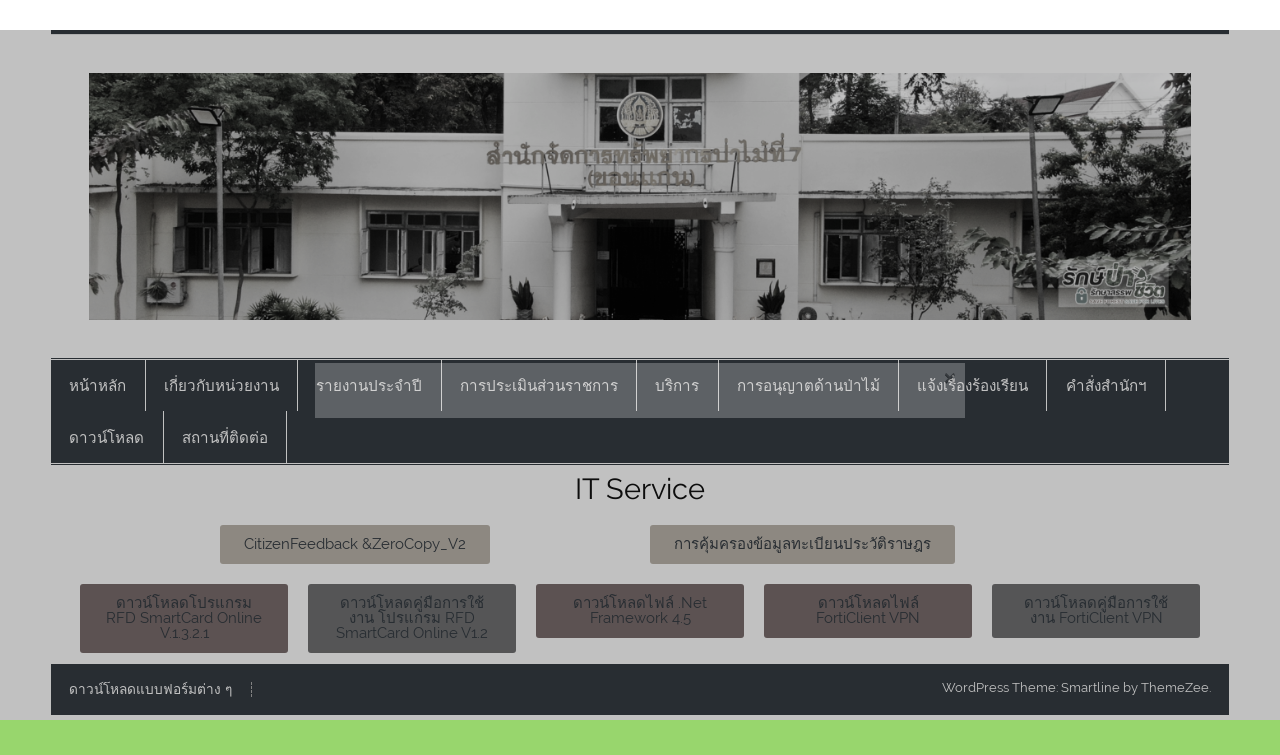

--- FILE ---
content_type: text/html; charset=UTF-8
request_url: https://www.forest.go.th/khonkaen7/office-service-2019/itservice
body_size: 21770
content:
<!DOCTYPE html><!-- HTML 5 -->
<html lang="th">

<head>
<meta charset="UTF-8" />
<meta name="viewport" content="width=device-width, initial-scale=1">
<link rel="profile" href="http://gmpg.org/xfn/11" />
<link rel="pingback" href="https://www.forest.go.th/khonkaen7/xmlrpc.php" />

<meta name='robots' content='index, follow, max-image-preview:large, max-snippet:-1, max-video-preview:-1' />
	<style>img:is([sizes="auto" i], [sizes^="auto," i]) { contain-intrinsic-size: 3000px 1500px }</style>
	
	<!-- This site is optimized with the Yoast SEO plugin v26.3 - https://yoast.com/wordpress/plugins/seo/ -->
	<title>itservice - สจป.ที่ 7 (ขอนแก่น)</title>
	<meta name="description" content="สจป.ที่ 7 (ขอนแก่น) itservice -" />
	<link rel="canonical" href="http://www.forest.go.th/khonkaen7/office-service-2019/itservice" />
	<meta name="twitter:card" content="summary_large_image" />
	<meta name="twitter:title" content="itservice - สจป.ที่ 7 (ขอนแก่น)" />
	<meta name="twitter:description" content="สจป.ที่ 7 (ขอนแก่น) itservice -" />
	<script type="application/ld+json" class="yoast-schema-graph">{"@context":"https://schema.org","@graph":[{"@type":"WebPage","@id":"http://www.forest.go.th/khonkaen7/office-service-2019/itservice","url":"http://www.forest.go.th/khonkaen7/office-service-2019/itservice","name":"itservice - สจป.ที่ 7 (ขอนแก่น)","isPartOf":{"@id":"http://www.forest.go.th/khonkaen7/#website"},"datePublished":"2019-01-04T09:06:17+00:00","dateModified":"2019-01-16T02:23:51+00:00","description":"สจป.ที่ 7 (ขอนแก่น) itservice -","breadcrumb":{"@id":"http://www.forest.go.th/khonkaen7/office-service-2019/itservice#breadcrumb"},"inLanguage":"th","potentialAction":[{"@type":"ReadAction","target":["http://www.forest.go.th/khonkaen7/office-service-2019/itservice"]}]},{"@type":"BreadcrumbList","@id":"http://www.forest.go.th/khonkaen7/office-service-2019/itservice#breadcrumb","itemListElement":[{"@type":"ListItem","position":1,"name":"Home","item":"https://www.forest.go.th/khonkaen7/"},{"@type":"ListItem","position":2,"name":"ป้องกัน: Office Service","item":"https://www.forest.go.th/khonkaen7/office-service-2019"},{"@type":"ListItem","position":3,"name":"itservice"}]},{"@type":"WebSite","@id":"http://www.forest.go.th/khonkaen7/#website","url":"http://www.forest.go.th/khonkaen7/","name":"สจป.ที่ 7 (ขอนแก่น)","description":"Forest Resource Management Office No.7 (Khonkaen)","publisher":{"@id":"http://www.forest.go.th/khonkaen7/#organization"},"potentialAction":[{"@type":"SearchAction","target":{"@type":"EntryPoint","urlTemplate":"http://www.forest.go.th/khonkaen7/?s={search_term_string}"},"query-input":{"@type":"PropertyValueSpecification","valueRequired":true,"valueName":"search_term_string"}}],"inLanguage":"th"},{"@type":"Organization","@id":"http://www.forest.go.th/khonkaen7/#organization","name":"สำนักจัดการทรัพยากรป่าไม้ที่ 7 (ขอนแก่น)","url":"http://www.forest.go.th/khonkaen7/","logo":{"@type":"ImageObject","inLanguage":"th","@id":"http://www.forest.go.th/khonkaen7/#/schema/logo/image/","url":"http://www.forest.go.th/khonkaen7/wp-content/uploads/sites/43/2018/06/logo.png","contentUrl":"http://www.forest.go.th/khonkaen7/wp-content/uploads/sites/43/2018/06/logo.png","width":250,"height":100,"caption":"สำนักจัดการทรัพยากรป่าไม้ที่ 7 (ขอนแก่น)"},"image":{"@id":"http://www.forest.go.th/khonkaen7/#/schema/logo/image/"},"sameAs":["https://www.facebook.com/Frm7Khonkaen/","https://www.youtube.com/channel/UC5NOpGSXEIGbcwLYUX-l3Rg"]}]}</script>
	<!-- / Yoast SEO plugin. -->


<link rel='dns-prefetch' href='//static.addtoany.com' />
<link rel='dns-prefetch' href='//secure.gravatar.com' />
<link rel='dns-prefetch' href='//stats.wp.com' />
<link rel='dns-prefetch' href='//v0.wordpress.com' />
<link rel='dns-prefetch' href='//widgets.wp.com' />
<link rel='dns-prefetch' href='//s0.wp.com' />
<link rel='dns-prefetch' href='//0.gravatar.com' />
<link rel='dns-prefetch' href='//1.gravatar.com' />
<link rel='dns-prefetch' href='//2.gravatar.com' />
<link rel='preconnect' href='//i0.wp.com' />
<link rel='preconnect' href='//c0.wp.com' />
<link rel="alternate" type="application/rss+xml" title="สจป.ที่ 7 (ขอนแก่น) &raquo; ฟีด" href="https://www.forest.go.th/khonkaen7/feed" />
<link rel="alternate" type="application/rss+xml" title="สจป.ที่ 7 (ขอนแก่น) &raquo; ฟีดความเห็น" href="https://www.forest.go.th/khonkaen7/comments/feed" />
<link rel="alternate" type="text/calendar" title="สจป.ที่ 7 (ขอนแก่น) &raquo; iCal Feed" href="https://www.forest.go.th/khonkaen7/official-car1/?ical=1" />
<script type="text/javascript">
/* <![CDATA[ */
window._wpemojiSettings = {"baseUrl":"https:\/\/s.w.org\/images\/core\/emoji\/16.0.1\/72x72\/","ext":".png","svgUrl":"https:\/\/s.w.org\/images\/core\/emoji\/16.0.1\/svg\/","svgExt":".svg","source":{"concatemoji":"https:\/\/www.forest.go.th\/khonkaen7\/wp-includes\/js\/wp-emoji-release.min.js?ver=6.8.2"}};
/*! This file is auto-generated */
!function(s,n){var o,i,e;function c(e){try{var t={supportTests:e,timestamp:(new Date).valueOf()};sessionStorage.setItem(o,JSON.stringify(t))}catch(e){}}function p(e,t,n){e.clearRect(0,0,e.canvas.width,e.canvas.height),e.fillText(t,0,0);var t=new Uint32Array(e.getImageData(0,0,e.canvas.width,e.canvas.height).data),a=(e.clearRect(0,0,e.canvas.width,e.canvas.height),e.fillText(n,0,0),new Uint32Array(e.getImageData(0,0,e.canvas.width,e.canvas.height).data));return t.every(function(e,t){return e===a[t]})}function u(e,t){e.clearRect(0,0,e.canvas.width,e.canvas.height),e.fillText(t,0,0);for(var n=e.getImageData(16,16,1,1),a=0;a<n.data.length;a++)if(0!==n.data[a])return!1;return!0}function f(e,t,n,a){switch(t){case"flag":return n(e,"\ud83c\udff3\ufe0f\u200d\u26a7\ufe0f","\ud83c\udff3\ufe0f\u200b\u26a7\ufe0f")?!1:!n(e,"\ud83c\udde8\ud83c\uddf6","\ud83c\udde8\u200b\ud83c\uddf6")&&!n(e,"\ud83c\udff4\udb40\udc67\udb40\udc62\udb40\udc65\udb40\udc6e\udb40\udc67\udb40\udc7f","\ud83c\udff4\u200b\udb40\udc67\u200b\udb40\udc62\u200b\udb40\udc65\u200b\udb40\udc6e\u200b\udb40\udc67\u200b\udb40\udc7f");case"emoji":return!a(e,"\ud83e\udedf")}return!1}function g(e,t,n,a){var r="undefined"!=typeof WorkerGlobalScope&&self instanceof WorkerGlobalScope?new OffscreenCanvas(300,150):s.createElement("canvas"),o=r.getContext("2d",{willReadFrequently:!0}),i=(o.textBaseline="top",o.font="600 32px Arial",{});return e.forEach(function(e){i[e]=t(o,e,n,a)}),i}function t(e){var t=s.createElement("script");t.src=e,t.defer=!0,s.head.appendChild(t)}"undefined"!=typeof Promise&&(o="wpEmojiSettingsSupports",i=["flag","emoji"],n.supports={everything:!0,everythingExceptFlag:!0},e=new Promise(function(e){s.addEventListener("DOMContentLoaded",e,{once:!0})}),new Promise(function(t){var n=function(){try{var e=JSON.parse(sessionStorage.getItem(o));if("object"==typeof e&&"number"==typeof e.timestamp&&(new Date).valueOf()<e.timestamp+604800&&"object"==typeof e.supportTests)return e.supportTests}catch(e){}return null}();if(!n){if("undefined"!=typeof Worker&&"undefined"!=typeof OffscreenCanvas&&"undefined"!=typeof URL&&URL.createObjectURL&&"undefined"!=typeof Blob)try{var e="postMessage("+g.toString()+"("+[JSON.stringify(i),f.toString(),p.toString(),u.toString()].join(",")+"));",a=new Blob([e],{type:"text/javascript"}),r=new Worker(URL.createObjectURL(a),{name:"wpTestEmojiSupports"});return void(r.onmessage=function(e){c(n=e.data),r.terminate(),t(n)})}catch(e){}c(n=g(i,f,p,u))}t(n)}).then(function(e){for(var t in e)n.supports[t]=e[t],n.supports.everything=n.supports.everything&&n.supports[t],"flag"!==t&&(n.supports.everythingExceptFlag=n.supports.everythingExceptFlag&&n.supports[t]);n.supports.everythingExceptFlag=n.supports.everythingExceptFlag&&!n.supports.flag,n.DOMReady=!1,n.readyCallback=function(){n.DOMReady=!0}}).then(function(){return e}).then(function(){var e;n.supports.everything||(n.readyCallback(),(e=n.source||{}).concatemoji?t(e.concatemoji):e.wpemoji&&e.twemoji&&(t(e.twemoji),t(e.wpemoji)))}))}((window,document),window._wpemojiSettings);
/* ]]> */
</script>
<link rel='stylesheet' id='smartline-custom-fonts-css' href='https://www.forest.go.th/khonkaen7/wp-content/themes/smartline-lite/css/custom-fonts.css?ver=20180413' type='text/css' media='all' />
<link rel='stylesheet' id='hfe-widgets-style-css' href='https://www.forest.go.th/khonkaen7/wp-content/plugins/header-footer-elementor/inc/widgets-css/frontend.css?ver=2.6.2' type='text/css' media='all' />
<style id='wp-emoji-styles-inline-css' type='text/css'>

	img.wp-smiley, img.emoji {
		display: inline !important;
		border: none !important;
		box-shadow: none !important;
		height: 1em !important;
		width: 1em !important;
		margin: 0 0.07em !important;
		vertical-align: -0.1em !important;
		background: none !important;
		padding: 0 !important;
	}
</style>
<style id='classic-theme-styles-inline-css' type='text/css'>
/*! This file is auto-generated */
.wp-block-button__link{color:#fff;background-color:#32373c;border-radius:9999px;box-shadow:none;text-decoration:none;padding:calc(.667em + 2px) calc(1.333em + 2px);font-size:1.125em}.wp-block-file__button{background:#32373c;color:#fff;text-decoration:none}
</style>
<link rel='stylesheet' id='mediaelement-css' href='https://c0.wp.com/c/6.8.2/wp-includes/js/mediaelement/mediaelementplayer-legacy.min.css' type='text/css' media='all' />
<link rel='stylesheet' id='wp-mediaelement-css' href='https://c0.wp.com/c/6.8.2/wp-includes/js/mediaelement/wp-mediaelement.min.css' type='text/css' media='all' />
<style id='jetpack-sharing-buttons-style-inline-css' type='text/css'>
.jetpack-sharing-buttons__services-list{display:flex;flex-direction:row;flex-wrap:wrap;gap:0;list-style-type:none;margin:5px;padding:0}.jetpack-sharing-buttons__services-list.has-small-icon-size{font-size:12px}.jetpack-sharing-buttons__services-list.has-normal-icon-size{font-size:16px}.jetpack-sharing-buttons__services-list.has-large-icon-size{font-size:24px}.jetpack-sharing-buttons__services-list.has-huge-icon-size{font-size:36px}@media print{.jetpack-sharing-buttons__services-list{display:none!important}}.editor-styles-wrapper .wp-block-jetpack-sharing-buttons{gap:0;padding-inline-start:0}ul.jetpack-sharing-buttons__services-list.has-background{padding:1.25em 2.375em}
</style>
<style id='global-styles-inline-css' type='text/css'>
:root{--wp--preset--aspect-ratio--square: 1;--wp--preset--aspect-ratio--4-3: 4/3;--wp--preset--aspect-ratio--3-4: 3/4;--wp--preset--aspect-ratio--3-2: 3/2;--wp--preset--aspect-ratio--2-3: 2/3;--wp--preset--aspect-ratio--16-9: 16/9;--wp--preset--aspect-ratio--9-16: 9/16;--wp--preset--color--black: #353535;--wp--preset--color--cyan-bluish-gray: #abb8c3;--wp--preset--color--white: #ffffff;--wp--preset--color--pale-pink: #f78da7;--wp--preset--color--vivid-red: #cf2e2e;--wp--preset--color--luminous-vivid-orange: #ff6900;--wp--preset--color--luminous-vivid-amber: #fcb900;--wp--preset--color--light-green-cyan: #7bdcb5;--wp--preset--color--vivid-green-cyan: #00d084;--wp--preset--color--pale-cyan-blue: #8ed1fc;--wp--preset--color--vivid-cyan-blue: #0693e3;--wp--preset--color--vivid-purple: #9b51e0;--wp--preset--color--primary: #004488;--wp--preset--color--light-gray: #f0f0f0;--wp--preset--color--dark-gray: #777777;--wp--preset--gradient--vivid-cyan-blue-to-vivid-purple: linear-gradient(135deg,rgba(6,147,227,1) 0%,rgb(155,81,224) 100%);--wp--preset--gradient--light-green-cyan-to-vivid-green-cyan: linear-gradient(135deg,rgb(122,220,180) 0%,rgb(0,208,130) 100%);--wp--preset--gradient--luminous-vivid-amber-to-luminous-vivid-orange: linear-gradient(135deg,rgba(252,185,0,1) 0%,rgba(255,105,0,1) 100%);--wp--preset--gradient--luminous-vivid-orange-to-vivid-red: linear-gradient(135deg,rgba(255,105,0,1) 0%,rgb(207,46,46) 100%);--wp--preset--gradient--very-light-gray-to-cyan-bluish-gray: linear-gradient(135deg,rgb(238,238,238) 0%,rgb(169,184,195) 100%);--wp--preset--gradient--cool-to-warm-spectrum: linear-gradient(135deg,rgb(74,234,220) 0%,rgb(151,120,209) 20%,rgb(207,42,186) 40%,rgb(238,44,130) 60%,rgb(251,105,98) 80%,rgb(254,248,76) 100%);--wp--preset--gradient--blush-light-purple: linear-gradient(135deg,rgb(255,206,236) 0%,rgb(152,150,240) 100%);--wp--preset--gradient--blush-bordeaux: linear-gradient(135deg,rgb(254,205,165) 0%,rgb(254,45,45) 50%,rgb(107,0,62) 100%);--wp--preset--gradient--luminous-dusk: linear-gradient(135deg,rgb(255,203,112) 0%,rgb(199,81,192) 50%,rgb(65,88,208) 100%);--wp--preset--gradient--pale-ocean: linear-gradient(135deg,rgb(255,245,203) 0%,rgb(182,227,212) 50%,rgb(51,167,181) 100%);--wp--preset--gradient--electric-grass: linear-gradient(135deg,rgb(202,248,128) 0%,rgb(113,206,126) 100%);--wp--preset--gradient--midnight: linear-gradient(135deg,rgb(2,3,129) 0%,rgb(40,116,252) 100%);--wp--preset--font-size--small: 13px;--wp--preset--font-size--medium: 20px;--wp--preset--font-size--large: 36px;--wp--preset--font-size--x-large: 42px;--wp--preset--spacing--20: 0.44rem;--wp--preset--spacing--30: 0.67rem;--wp--preset--spacing--40: 1rem;--wp--preset--spacing--50: 1.5rem;--wp--preset--spacing--60: 2.25rem;--wp--preset--spacing--70: 3.38rem;--wp--preset--spacing--80: 5.06rem;--wp--preset--shadow--natural: 6px 6px 9px rgba(0, 0, 0, 0.2);--wp--preset--shadow--deep: 12px 12px 50px rgba(0, 0, 0, 0.4);--wp--preset--shadow--sharp: 6px 6px 0px rgba(0, 0, 0, 0.2);--wp--preset--shadow--outlined: 6px 6px 0px -3px rgba(255, 255, 255, 1), 6px 6px rgba(0, 0, 0, 1);--wp--preset--shadow--crisp: 6px 6px 0px rgba(0, 0, 0, 1);}:where(.is-layout-flex){gap: 0.5em;}:where(.is-layout-grid){gap: 0.5em;}body .is-layout-flex{display: flex;}.is-layout-flex{flex-wrap: wrap;align-items: center;}.is-layout-flex > :is(*, div){margin: 0;}body .is-layout-grid{display: grid;}.is-layout-grid > :is(*, div){margin: 0;}:where(.wp-block-columns.is-layout-flex){gap: 2em;}:where(.wp-block-columns.is-layout-grid){gap: 2em;}:where(.wp-block-post-template.is-layout-flex){gap: 1.25em;}:where(.wp-block-post-template.is-layout-grid){gap: 1.25em;}.has-black-color{color: var(--wp--preset--color--black) !important;}.has-cyan-bluish-gray-color{color: var(--wp--preset--color--cyan-bluish-gray) !important;}.has-white-color{color: var(--wp--preset--color--white) !important;}.has-pale-pink-color{color: var(--wp--preset--color--pale-pink) !important;}.has-vivid-red-color{color: var(--wp--preset--color--vivid-red) !important;}.has-luminous-vivid-orange-color{color: var(--wp--preset--color--luminous-vivid-orange) !important;}.has-luminous-vivid-amber-color{color: var(--wp--preset--color--luminous-vivid-amber) !important;}.has-light-green-cyan-color{color: var(--wp--preset--color--light-green-cyan) !important;}.has-vivid-green-cyan-color{color: var(--wp--preset--color--vivid-green-cyan) !important;}.has-pale-cyan-blue-color{color: var(--wp--preset--color--pale-cyan-blue) !important;}.has-vivid-cyan-blue-color{color: var(--wp--preset--color--vivid-cyan-blue) !important;}.has-vivid-purple-color{color: var(--wp--preset--color--vivid-purple) !important;}.has-black-background-color{background-color: var(--wp--preset--color--black) !important;}.has-cyan-bluish-gray-background-color{background-color: var(--wp--preset--color--cyan-bluish-gray) !important;}.has-white-background-color{background-color: var(--wp--preset--color--white) !important;}.has-pale-pink-background-color{background-color: var(--wp--preset--color--pale-pink) !important;}.has-vivid-red-background-color{background-color: var(--wp--preset--color--vivid-red) !important;}.has-luminous-vivid-orange-background-color{background-color: var(--wp--preset--color--luminous-vivid-orange) !important;}.has-luminous-vivid-amber-background-color{background-color: var(--wp--preset--color--luminous-vivid-amber) !important;}.has-light-green-cyan-background-color{background-color: var(--wp--preset--color--light-green-cyan) !important;}.has-vivid-green-cyan-background-color{background-color: var(--wp--preset--color--vivid-green-cyan) !important;}.has-pale-cyan-blue-background-color{background-color: var(--wp--preset--color--pale-cyan-blue) !important;}.has-vivid-cyan-blue-background-color{background-color: var(--wp--preset--color--vivid-cyan-blue) !important;}.has-vivid-purple-background-color{background-color: var(--wp--preset--color--vivid-purple) !important;}.has-black-border-color{border-color: var(--wp--preset--color--black) !important;}.has-cyan-bluish-gray-border-color{border-color: var(--wp--preset--color--cyan-bluish-gray) !important;}.has-white-border-color{border-color: var(--wp--preset--color--white) !important;}.has-pale-pink-border-color{border-color: var(--wp--preset--color--pale-pink) !important;}.has-vivid-red-border-color{border-color: var(--wp--preset--color--vivid-red) !important;}.has-luminous-vivid-orange-border-color{border-color: var(--wp--preset--color--luminous-vivid-orange) !important;}.has-luminous-vivid-amber-border-color{border-color: var(--wp--preset--color--luminous-vivid-amber) !important;}.has-light-green-cyan-border-color{border-color: var(--wp--preset--color--light-green-cyan) !important;}.has-vivid-green-cyan-border-color{border-color: var(--wp--preset--color--vivid-green-cyan) !important;}.has-pale-cyan-blue-border-color{border-color: var(--wp--preset--color--pale-cyan-blue) !important;}.has-vivid-cyan-blue-border-color{border-color: var(--wp--preset--color--vivid-cyan-blue) !important;}.has-vivid-purple-border-color{border-color: var(--wp--preset--color--vivid-purple) !important;}.has-vivid-cyan-blue-to-vivid-purple-gradient-background{background: var(--wp--preset--gradient--vivid-cyan-blue-to-vivid-purple) !important;}.has-light-green-cyan-to-vivid-green-cyan-gradient-background{background: var(--wp--preset--gradient--light-green-cyan-to-vivid-green-cyan) !important;}.has-luminous-vivid-amber-to-luminous-vivid-orange-gradient-background{background: var(--wp--preset--gradient--luminous-vivid-amber-to-luminous-vivid-orange) !important;}.has-luminous-vivid-orange-to-vivid-red-gradient-background{background: var(--wp--preset--gradient--luminous-vivid-orange-to-vivid-red) !important;}.has-very-light-gray-to-cyan-bluish-gray-gradient-background{background: var(--wp--preset--gradient--very-light-gray-to-cyan-bluish-gray) !important;}.has-cool-to-warm-spectrum-gradient-background{background: var(--wp--preset--gradient--cool-to-warm-spectrum) !important;}.has-blush-light-purple-gradient-background{background: var(--wp--preset--gradient--blush-light-purple) !important;}.has-blush-bordeaux-gradient-background{background: var(--wp--preset--gradient--blush-bordeaux) !important;}.has-luminous-dusk-gradient-background{background: var(--wp--preset--gradient--luminous-dusk) !important;}.has-pale-ocean-gradient-background{background: var(--wp--preset--gradient--pale-ocean) !important;}.has-electric-grass-gradient-background{background: var(--wp--preset--gradient--electric-grass) !important;}.has-midnight-gradient-background{background: var(--wp--preset--gradient--midnight) !important;}.has-small-font-size{font-size: var(--wp--preset--font-size--small) !important;}.has-medium-font-size{font-size: var(--wp--preset--font-size--medium) !important;}.has-large-font-size{font-size: var(--wp--preset--font-size--large) !important;}.has-x-large-font-size{font-size: var(--wp--preset--font-size--x-large) !important;}
:where(.wp-block-post-template.is-layout-flex){gap: 1.25em;}:where(.wp-block-post-template.is-layout-grid){gap: 1.25em;}
:where(.wp-block-columns.is-layout-flex){gap: 2em;}:where(.wp-block-columns.is-layout-grid){gap: 2em;}
:root :where(.wp-block-pullquote){font-size: 1.5em;line-height: 1.6;}
</style>
<link rel='stylesheet' id='bbp-default-css' href='https://www.forest.go.th/khonkaen7/bitnami/wordpress/wp-content/plugins/bbpress/templates/default/css/bbpress.min.css?ver=2.6.14' type='text/css' media='all' />
<link rel='stylesheet' id='contact-form-7-css' href='https://www.forest.go.th/khonkaen7/wp-content/plugins/contact-form-7/includes/css/styles.css?ver=6.1.3' type='text/css' media='all' />
<link rel='stylesheet' id='ce_responsive-css' href='https://www.forest.go.th/khonkaen7/wp-content/plugins/simple-embed-code/css/video-container.min.css?ver=2.5.1' type='text/css' media='all' />
<link rel='stylesheet' id='wp-polls-css' href='https://www.forest.go.th/khonkaen7/wp-content/plugins/wp-polls/polls-css.css?ver=2.77.3' type='text/css' media='all' />
<style id='wp-polls-inline-css' type='text/css'>
.wp-polls .pollbar {
	margin: 1px;
	font-size: 6px;
	line-height: 8px;
	height: 8px;
	background-image: url('https://www.forest.go.th/khonkaen7/wp-content/plugins/wp-polls/images/default/pollbg.gif');
	border: 1px solid #c8c8c8;
}

</style>
<link rel='stylesheet' id='tribe-events-v2-single-skeleton-css' href='https://www.forest.go.th/khonkaen7/wp-content/plugins/the-events-calendar/build/css/tribe-events-single-skeleton.css?ver=6.15.11' type='text/css' media='all' />
<link rel='stylesheet' id='tribe-events-v2-single-skeleton-full-css' href='https://www.forest.go.th/khonkaen7/wp-content/plugins/the-events-calendar/build/css/tribe-events-single-full.css?ver=6.15.11' type='text/css' media='all' />
<link rel='stylesheet' id='tec-events-elementor-widgets-base-styles-css' href='https://www.forest.go.th/khonkaen7/wp-content/plugins/the-events-calendar/build/css/integrations/plugins/elementor/widgets/widget-base.css?ver=6.15.11' type='text/css' media='all' />
<link rel='stylesheet' id='hfe-style-css' href='https://www.forest.go.th/khonkaen7/wp-content/plugins/header-footer-elementor/assets/css/header-footer-elementor.css?ver=2.6.2' type='text/css' media='all' />
<link rel='stylesheet' id='elementor-icons-css' href='https://www.forest.go.th/khonkaen7/wp-content/plugins/elementor/assets/lib/eicons/css/elementor-icons.min.css?ver=5.44.0' type='text/css' media='all' />
<link rel='stylesheet' id='elementor-frontend-css' href='https://www.forest.go.th/khonkaen7/wp-content/plugins/elementor/assets/css/frontend.min.css?ver=3.33.0' type='text/css' media='all' />
<style id='elementor-frontend-inline-css' type='text/css'>
.elementor-kit-17422{--e-global-color-primary:#DB6159;--e-global-color-secondary:#3B3B3B;--e-global-color-text:#7A7979;--e-global-color-accent:#2ABF64;--e-global-color-163d7a76:#6EC1E4;--e-global-color-392c74db:#54595F;--e-global-color-5708a83a:#D9D3D369;--e-global-color-151c781a:#61CE70;--e-global-color-64879bab:#4054B2;--e-global-color-718eb4be:#23A455;--e-global-color-7ff91333:#000;--e-global-color-2906944e:#FFF;--e-global-color-f5f8382:#0B0272;--e-global-typography-primary-font-weight:600;--e-global-typography-secondary-font-weight:400;--e-global-typography-text-font-weight:200;--e-global-typography-accent-font-weight:500;background-color:transparent;background-image:linear-gradient(180deg, #FFFFFF 0%, #FFFFFF 100%);}.elementor-section.elementor-section-boxed > .elementor-container{max-width:1140px;}.e-con{--container-max-width:1140px;}.elementor-widget:not(:last-child){margin-block-end:20px;}.elementor-element{--widgets-spacing:20px 20px;--widgets-spacing-row:20px;--widgets-spacing-column:20px;}{}h1.entry-title{display:var(--page-title-display);}@media(max-width:1024px){.elementor-section.elementor-section-boxed > .elementor-container{max-width:1024px;}.e-con{--container-max-width:1024px;}}@media(max-width:767px){.elementor-section.elementor-section-boxed > .elementor-container{max-width:767px;}.e-con{--container-max-width:767px;}}
.elementor-9627 .elementor-element.elementor-element-432d063{text-align:center;}
</style>
<link rel='stylesheet' id='font-awesome-5-all-css' href='https://www.forest.go.th/khonkaen7/wp-content/plugins/elementor/assets/lib/font-awesome/css/all.min.css?ver=3.33.0' type='text/css' media='all' />
<link rel='stylesheet' id='font-awesome-4-shim-css' href='https://www.forest.go.th/khonkaen7/wp-content/plugins/elementor/assets/lib/font-awesome/css/v4-shims.min.css?ver=3.33.0' type='text/css' media='all' />
<link rel='stylesheet' id='widget-heading-css' href='https://www.forest.go.th/khonkaen7/wp-content/plugins/elementor/assets/css/widget-heading.min.css?ver=3.33.0' type='text/css' media='all' />
<link rel='stylesheet' id='wppopups-base-css' href='https://www.forest.go.th/khonkaen7/wp-content/plugins/wp-popups-lite/src/assets/css/wppopups-base.css?ver=2.2.0.3' type='text/css' media='all' />
<link rel='stylesheet' id='smartline-lite-stylesheet-css' href='https://www.forest.go.th/khonkaen7/wp-content/themes/smartline-lite/style.css?ver=1.6.8' type='text/css' media='all' />
<style id='smartline-lite-stylesheet-inline-css' type='text/css'>
.site-title, .site-description {
	position: absolute;
	clip: rect(1px, 1px, 1px, 1px);
}
</style>
<link rel='stylesheet' id='genericons-css' href='https://c0.wp.com/p/jetpack/15.2/_inc/genericons/genericons/genericons.css' type='text/css' media='all' />
<link rel='stylesheet' id='smartline-lite-flexslider-css' href='https://www.forest.go.th/khonkaen7/wp-content/themes/smartline-lite/css/flexslider.css?ver=20160719' type='text/css' media='all' />
<link rel='stylesheet' id='jetpack_likes-css' href='https://c0.wp.com/p/jetpack/15.2/modules/likes/style.css' type='text/css' media='all' />
<link rel='stylesheet' id='tablepress-responsive-tables-css' href='https://www.forest.go.th/khonkaen7/wp-content/plugins/tablepress-responsive-tables/css/responsive.dataTables.min.css?ver=1.5' type='text/css' media='all' />
<link rel='stylesheet' id='tablepress-default-css' href='https://www.forest.go.th/khonkaen7/wp-content/plugins/tablepress/css/build/default.css?ver=3.2.5' type='text/css' media='all' />
<link rel='stylesheet' id='addtoany-css' href='https://www.forest.go.th/khonkaen7/wp-content/plugins/add-to-any/addtoany.min.css?ver=1.16' type='text/css' media='all' />
<link rel='stylesheet' id='hfe-elementor-icons-css' href='https://www.forest.go.th/khonkaen7/wp-content/plugins/elementor/assets/lib/eicons/css/elementor-icons.min.css?ver=5.34.0' type='text/css' media='all' />
<link rel='stylesheet' id='hfe-icons-list-css' href='https://www.forest.go.th/khonkaen7/wp-content/plugins/elementor/assets/css/widget-icon-list.min.css?ver=3.24.3' type='text/css' media='all' />
<link rel='stylesheet' id='hfe-social-icons-css' href='https://www.forest.go.th/khonkaen7/wp-content/plugins/elementor/assets/css/widget-social-icons.min.css?ver=3.24.0' type='text/css' media='all' />
<link rel='stylesheet' id='hfe-social-share-icons-brands-css' href='https://www.forest.go.th/khonkaen7/wp-content/plugins/elementor/assets/lib/font-awesome/css/brands.css?ver=5.15.3' type='text/css' media='all' />
<link rel='stylesheet' id='hfe-social-share-icons-fontawesome-css' href='https://www.forest.go.th/khonkaen7/wp-content/plugins/elementor/assets/lib/font-awesome/css/fontawesome.css?ver=5.15.3' type='text/css' media='all' />
<link rel='stylesheet' id='hfe-nav-menu-icons-css' href='https://www.forest.go.th/khonkaen7/wp-content/plugins/elementor/assets/lib/font-awesome/css/solid.css?ver=5.15.3' type='text/css' media='all' />
<!--n2css--><!--n2js--><!--[if !IE]><!-->
<link rel='stylesheet' id='tablepress-responsive-tables-flip-css' href='https://www.forest.go.th/khonkaen7/wp-content/plugins/tablepress-responsive-tables/css/tablepress-responsive-flip.min.css?ver=1.5' type='text/css' media='all' />
<!--<![endif]-->
<script type="text/javascript" src="https://c0.wp.com/c/6.8.2/wp-includes/js/jquery/jquery.min.js" id="jquery-core-js"></script>
<script type="text/javascript" src="https://c0.wp.com/c/6.8.2/wp-includes/js/jquery/jquery-migrate.min.js" id="jquery-migrate-js"></script>
<script type="text/javascript" id="jquery-js-after">
/* <![CDATA[ */
!function($){"use strict";$(document).ready(function(){$(this).scrollTop()>100&&$(".hfe-scroll-to-top-wrap").removeClass("hfe-scroll-to-top-hide"),$(window).scroll(function(){$(this).scrollTop()<100?$(".hfe-scroll-to-top-wrap").fadeOut(300):$(".hfe-scroll-to-top-wrap").fadeIn(300)}),$(".hfe-scroll-to-top-wrap").on("click",function(){$("html, body").animate({scrollTop:0},300);return!1})})}(jQuery);
!function($){'use strict';$(document).ready(function(){var bar=$('.hfe-reading-progress-bar');if(!bar.length)return;$(window).on('scroll',function(){var s=$(window).scrollTop(),d=$(document).height()-$(window).height(),p=d? s/d*100:0;bar.css('width',p+'%')});});}(jQuery);
/* ]]> */
</script>
<script type="text/javascript" id="addtoany-core-js-before">
/* <![CDATA[ */
window.a2a_config=window.a2a_config||{};a2a_config.callbacks=[];a2a_config.overlays=[];a2a_config.templates={};a2a_localize = {
	Share: "Share",
	Save: "Save",
	Subscribe: "Subscribe",
	Email: "Email",
	Bookmark: "Bookmark",
	ShowAll: "Show all",
	ShowLess: "Show less",
	FindServices: "Find service(s)",
	FindAnyServiceToAddTo: "Instantly find any service to add to",
	PoweredBy: "Powered by",
	ShareViaEmail: "Share via email",
	SubscribeViaEmail: "Subscribe via email",
	BookmarkInYourBrowser: "Bookmark in your browser",
	BookmarkInstructions: "Press Ctrl+D or \u2318+D to bookmark this page",
	AddToYourFavorites: "Add to your favorites",
	SendFromWebOrProgram: "Send from any email address or email program",
	EmailProgram: "Email program",
	More: "More&#8230;",
	ThanksForSharing: "Thanks for sharing!",
	ThanksForFollowing: "Thanks for following!"
};
/* ]]> */
</script>
<script type="text/javascript" defer src="https://static.addtoany.com/menu/page.js" id="addtoany-core-js"></script>
<script type="text/javascript" defer src="https://www.forest.go.th/khonkaen7/wp-content/plugins/add-to-any/addtoany.min.js?ver=1.1" id="addtoany-jquery-js"></script>
<script type="text/javascript" id="3d-flip-book-client-locale-loader-js-extra">
/* <![CDATA[ */
var FB3D_CLIENT_LOCALE = {"ajaxurl":"https:\/\/www.forest.go.th\/khonkaen7\/wp-admin\/admin-ajax.php","dictionary":{"Table of contents":"Table of contents","Close":"Close","Bookmarks":"Bookmarks","Thumbnails":"Thumbnails","Search":"Search","Share":"Share","Facebook":"Facebook","Twitter":"Twitter","Email":"Email","Play":"Play","Previous page":"Previous page","Next page":"Next page","Zoom in":"Zoom in","Zoom out":"Zoom out","Fit view":"Fit view","Auto play":"Auto play","Full screen":"Full screen","More":"More","Smart pan":"Smart pan","Single page":"Single page","Sounds":"Sounds","Stats":"Stats","Print":"Print","Download":"Download","Goto first page":"Goto first page","Goto last page":"Goto last page"},"images":"https:\/\/www.forest.go.th\/khonkaen7\/wp-content\/plugins\/interactive-3d-flipbook-powered-physics-engine\/assets\/images\/","jsData":{"urls":[],"posts":{"ids_mis":[],"ids":[]},"pages":[],"firstPages":[],"bookCtrlProps":[],"bookTemplates":[]},"key":"3d-flip-book","pdfJS":{"pdfJsLib":"https:\/\/www.forest.go.th\/khonkaen7\/wp-content\/plugins\/interactive-3d-flipbook-powered-physics-engine\/assets\/js\/pdf.min.js?ver=4.3.136","pdfJsWorker":"https:\/\/www.forest.go.th\/khonkaen7\/wp-content\/plugins\/interactive-3d-flipbook-powered-physics-engine\/assets\/js\/pdf.worker.js?ver=4.3.136","stablePdfJsLib":"https:\/\/www.forest.go.th\/khonkaen7\/wp-content\/plugins\/interactive-3d-flipbook-powered-physics-engine\/assets\/js\/stable\/pdf.min.js?ver=2.5.207","stablePdfJsWorker":"https:\/\/www.forest.go.th\/khonkaen7\/wp-content\/plugins\/interactive-3d-flipbook-powered-physics-engine\/assets\/js\/stable\/pdf.worker.js?ver=2.5.207","pdfJsCMapUrl":"https:\/\/www.forest.go.th\/khonkaen7\/wp-content\/plugins\/interactive-3d-flipbook-powered-physics-engine\/assets\/cmaps\/"},"cacheurl":"http:\/\/www.forest.go.th\/khonkaen7\/wp-content\/uploads\/sites\/43\/3d-flip-book\/cache\/","pluginsurl":"https:\/\/www.forest.go.th\/khonkaen7\/wp-content\/plugins\/","pluginurl":"https:\/\/www.forest.go.th\/khonkaen7\/wp-content\/plugins\/interactive-3d-flipbook-powered-physics-engine\/","thumbnailSize":{"width":"150","height":"150"},"version":"1.16.17"};
/* ]]> */
</script>
<script type="text/javascript" src="https://www.forest.go.th/khonkaen7/wp-content/plugins/interactive-3d-flipbook-powered-physics-engine/assets/js/client-locale-loader.js?ver=1.16.17" id="3d-flip-book-client-locale-loader-js" async="async" data-wp-strategy="async"></script>
<script type="text/javascript" src="https://www.forest.go.th/khonkaen7/wp-content/plugins/sticky-menu-or-anything-on-scroll/assets/js/jq-sticky-anything.min.js?ver=2.1.1" id="stickyAnythingLib-js"></script>
<script type="text/javascript" src="https://www.forest.go.th/khonkaen7/wp-content/plugins/elementor/assets/lib/font-awesome/js/v4-shims.min.js?ver=3.33.0" id="font-awesome-4-shim-js"></script>
<!--[if lt IE 9]>
<script type="text/javascript" src="https://www.forest.go.th/khonkaen7/wp-content/themes/smartline-lite/js/html5shiv.min.js?ver=3.7.3" id="html5shiv-js"></script>
<![endif]-->
<script type="text/javascript" src="https://www.forest.go.th/khonkaen7/wp-content/themes/smartline-lite/js/jquery.flexslider-min.js?ver=2.6.0" id="flexslider-js"></script>
<script type="text/javascript" id="smartline-lite-jquery-frontpage_slider-js-extra">
/* <![CDATA[ */
var smartline_slider_params = {"animation":"slide","speed":"7000"};
/* ]]> */
</script>
<script type="text/javascript" src="https://www.forest.go.th/khonkaen7/wp-content/themes/smartline-lite/js/slider.js?ver=2.6.0" id="smartline-lite-jquery-frontpage_slider-js"></script>
<script type="text/javascript" id="smartline-lite-jquery-navigation-js-extra">
/* <![CDATA[ */
var smartline_menu_title = {"text":"Menu"};
/* ]]> */
</script>
<script type="text/javascript" src="https://www.forest.go.th/khonkaen7/wp-content/themes/smartline-lite/js/navigation.js?ver=20210324" id="smartline-lite-jquery-navigation-js"></script>
<link rel="https://api.w.org/" href="https://www.forest.go.th/khonkaen7/wp-json/" /><link rel="alternate" title="JSON" type="application/json" href="https://www.forest.go.th/khonkaen7/wp-json/wp/v2/pages/9627" /><link rel="EditURI" type="application/rsd+xml" title="RSD" href="https://www.forest.go.th/khonkaen7/xmlrpc.php?rsd" />
<meta name="generator" content="WordPress 6.8.2" />
<link rel='shortlink' href='https://wp.me/PdOK0b-2vh' />
<link rel="alternate" title="oEmbed (JSON)" type="application/json+oembed" href="https://www.forest.go.th/khonkaen7/wp-json/oembed/1.0/embed?url=https%3A%2F%2Fwww.forest.go.th%2Fkhonkaen7%2Foffice-service-2019%2Fitservice" />
<link rel="alternate" title="oEmbed (XML)" type="text/xml+oembed" href="https://www.forest.go.th/khonkaen7/wp-json/oembed/1.0/embed?url=https%3A%2F%2Fwww.forest.go.th%2Fkhonkaen7%2Foffice-service-2019%2Fitservice&#038;format=xml" />
<meta name="generator" content="performance-lab 4.0.0; plugins: ">
        <style>
            :root {
                --tpg-primary-color: #0d6efd;
                --tpg-secondary-color: #0654c4;
                --tpg-primary-light: #c4d0ff
            }

                    </style>
		            <style>
                .rt-container-fluid {
                    position: relative;
                }

                .rt-tpg-container .tpg-pre-loader {
                    position: relative;
                    overflow: hidden;
                }

                .rt-tpg-container .rt-loading-overlay {
                    opacity: 0;
                    visibility: hidden;
                    position: absolute;
                    top: 0;
                    left: 0;
                    width: 100%;
                    height: 100%;
                    z-index: 1;
                    background-color: #fff;
                }

                .rt-tpg-container .rt-loading {
                    color: var(--tpg-primary-color);
                    position: absolute;
                    top: 40%;
                    left: 50%;
                    margin-left: -16px;
                    z-index: 2;
                    opacity: 0;
                    visibility: hidden;
                }

                .rt-tpg-container .tpg-pre-loader .rt-loading-overlay {
                    opacity: 0.8;
                    visibility: visible;
                }

                .tpg-carousel-main .tpg-pre-loader .rt-loading-overlay {
                    opacity: 1;
                }

                .rt-tpg-container .tpg-pre-loader .rt-loading {
                    opacity: 1;
                    visibility: visible;
                }


                #bottom-script-loader {
                    position: absolute;
                    width: calc(100% + 60px);
                    height: calc(100% + 60px);
                    z-index: 999;
                    background: rgba(255, 255, 255, 0.95);
                    margin: -30px;
                }

                #bottom-script-loader .rt-ball-clip-rotate {
                    color: var(--tpg-primary-color);
                    position: absolute;
                    top: 80px;
                    left: 50%;
                    margin-left: -16px;
                    z-index: 2;
                }

                .tpg-el-main-wrapper.loading {
                    min-height: 300px;
                    transition: 0.4s;
                }

                .tpg-el-main-wrapper.loading::before {
                    width: 32px;
                    height: 32px;
                    display: inline-block;
                    float: none;
                    border: 2px solid currentColor;
                    background: transparent;
                    border-bottom-color: transparent;
                    border-radius: 100%;
                    -webkit-animation: ball-clip-rotate 0.75s linear infinite;
                    -moz-animation: ball-clip-rotate 0.75s linear infinite;
                    -o-animation: ball-clip-rotate 0.75s linear infinite;
                    animation: ball-clip-rotate 0.75s linear infinite;
                    left: 50%;
                    top: 50%;
                    position: absolute;
                    z-index: 9999999999;
                    color: red;
                }


                .rt-tpg-container .slider-main-wrapper,
                .tpg-el-main-wrapper .slider-main-wrapper {
                    opacity: 0;
                }

                .md-modal {
                    visibility: hidden;
                }

                .md-modal.md-show {
                    visibility: visible;
                }

                .builder-content.content-invisible {
                    visibility: hidden;
                }

                .rt-tpg-container > *:not(.bottom-script-loader, .slider-main-wrapper) {
                    opacity: 0;
                }

                .rt-popup-content .rt-tpg-container > *:not(.bottom-script-loader, .slider-main-wrapper) {
                    opacity: 1;
                }

            </style>

            <script>
                jQuery(document).ready(function () {
                    setTimeout(function () {
                        jQuery('.rt-tpg-container > *:not(.bottom-script-loader, .slider-main-wrapper)').animate({ 'opacity': 1 })
                    }, 100)
                })

                jQuery(window).on('elementor/frontend/init', function () {
                    if (elementorFrontend.isEditMode()) {
                        elementorFrontend.hooks.addAction('frontend/element_ready/widget', function () {
                            jQuery('.rt-tpg-container > *:not(.bottom-script-loader, .slider-main-wrapper)').animate({ 'opacity': 1 })
                        })
                    }
                })
            </script>
		<meta name="tec-api-version" content="v1"><meta name="tec-api-origin" content="https://www.forest.go.th/khonkaen7"><link rel="alternate" href="https://www.forest.go.th/khonkaen7/wp-json/tribe/events/v1/" />	<style>img#wpstats{display:none}</style>
		<meta name="generator" content="Elementor 3.33.0; features: additional_custom_breakpoints; settings: css_print_method-internal, google_font-enabled, font_display-auto">
			<style>
				.e-con.e-parent:nth-of-type(n+4):not(.e-lazyloaded):not(.e-no-lazyload),
				.e-con.e-parent:nth-of-type(n+4):not(.e-lazyloaded):not(.e-no-lazyload) * {
					background-image: none !important;
				}
				@media screen and (max-height: 1024px) {
					.e-con.e-parent:nth-of-type(n+3):not(.e-lazyloaded):not(.e-no-lazyload),
					.e-con.e-parent:nth-of-type(n+3):not(.e-lazyloaded):not(.e-no-lazyload) * {
						background-image: none !important;
					}
				}
				@media screen and (max-height: 640px) {
					.e-con.e-parent:nth-of-type(n+2):not(.e-lazyloaded):not(.e-no-lazyload),
					.e-con.e-parent:nth-of-type(n+2):not(.e-lazyloaded):not(.e-no-lazyload) * {
						background-image: none !important;
					}
				}
			</style>
			<style type="text/css" id="custom-background-css">
body.custom-background { background-color: #98d66d; }
</style>
	
<!-- Jetpack Open Graph Tags -->
<meta property="og:type" content="article" />
<meta property="og:title" content="itservice" />
<meta property="og:url" content="https://www.forest.go.th/khonkaen7/office-service-2019/itservice" />
<meta property="og:description" content="IT Service CitizenFeedback &#038;ZeroCopy_V2 การคุ้มครอ&hellip;" />
<meta property="article:published_time" content="2019-01-04T09:06:17+00:00" />
<meta property="article:modified_time" content="2019-01-16T02:23:51+00:00" />
<meta property="og:site_name" content="สจป.ที่ 7 (ขอนแก่น)" />
<meta property="og:image" content="https://i0.wp.com/www.forest.go.th/khonkaen7/wp-content/uploads/sites/43/2023/01/cropped-cropped-%E0%B8%AA%E0%B8%88%E0%B8%9B7-2.png?fit=1340%2C300&#038;ssl=1" />
<meta property="og:image:width" content="1340" />
<meta property="og:image:height" content="300" />
<meta property="og:image:alt" content="" />
<meta property="og:locale" content="th_TH" />
<meta name="twitter:text:title" content="itservice" />
<meta name="twitter:image" content="https://i0.wp.com/www.forest.go.th/khonkaen7/wp-content/uploads/sites/43/2024/01/cropped-%E0%B9%82%E0%B8%A5%E0%B9%82%E0%B8%81%E0%B9%89%E0%B8%9B%E0%B9%88%E0%B8%B2%E0%B9%84%E0%B8%A1%E0%B9%89-600px.png?fit=240%2C240&amp;ssl=1" />
<meta name="twitter:card" content="summary" />

<!-- End Jetpack Open Graph Tags -->
<style type="text/css" id="spu-css-34454" class="spu-css">		#spu-bg-34454 {
			background-color: rgba(0,0,0,0.5);
		}

		#spu-34454 .spu-close {
			font-size: 30px;
			color: #666;
			text-shadow: 0 1px 0 #000;
		}

		#spu-34454 .spu-close:hover {
			color: #000;
		}

		#spu-34454 {
			background-color: rgb(255, 255, 255);
			max-width: 650px;
			border-radius: 0px;
			
					height: auto;
					box-shadow:  0px 0px 0px 0px #ccc;
				}

		#spu-34454 .spu-container {
					padding: 20px;
			height: calc(100% - 0px);
		}
								</style>
		<link rel="icon" href="https://i0.wp.com/www.forest.go.th/khonkaen7/wp-content/uploads/sites/43/2024/01/cropped-%E0%B9%82%E0%B8%A5%E0%B9%82%E0%B8%81%E0%B9%89%E0%B8%9B%E0%B9%88%E0%B8%B2%E0%B9%84%E0%B8%A1%E0%B9%89-600px.png?fit=32%2C32&#038;ssl=1" sizes="32x32" />
<link rel="icon" href="https://i0.wp.com/www.forest.go.th/khonkaen7/wp-content/uploads/sites/43/2024/01/cropped-%E0%B9%82%E0%B8%A5%E0%B9%82%E0%B8%81%E0%B9%89%E0%B8%9B%E0%B9%88%E0%B8%B2%E0%B9%84%E0%B8%A1%E0%B9%89-600px.png?fit=192%2C192&#038;ssl=1" sizes="192x192" />
<link rel="apple-touch-icon" href="https://i0.wp.com/www.forest.go.th/khonkaen7/wp-content/uploads/sites/43/2024/01/cropped-%E0%B9%82%E0%B8%A5%E0%B9%82%E0%B8%81%E0%B9%89%E0%B8%9B%E0%B9%88%E0%B8%B2%E0%B9%84%E0%B8%A1%E0%B9%89-600px.png?fit=180%2C180&#038;ssl=1" />
<meta name="msapplication-TileImage" content="https://i0.wp.com/www.forest.go.th/khonkaen7/wp-content/uploads/sites/43/2024/01/cropped-%E0%B9%82%E0%B8%A5%E0%B9%82%E0%B8%81%E0%B9%89%E0%B8%9B%E0%B9%88%E0%B8%B2%E0%B9%84%E0%B8%A1%E0%B9%89-600px.png?fit=270%2C270&#038;ssl=1" />
<style id="sccss">.loader {
  position: fixed;
  z-index: 99;
  top: 0;
  left: 0;
  width: 100%;
  height: 100%;
  background: #1e1e1e;
  display: flex;
  justify-content: center;
  align-items: center;
}

.loader > img {
  width: 100%;
}

.loader.hidden {
  animation: fadeOut 0.1s;
  animation-fill-mode: forwards;
}

@keyframes fadeOut {
  100% {
      opacity: 0;
      visibility: hidden;
  }
		
		
/**ขาวดำ***/	
}
body {
 
-webkit-filter: grayscale(90%); /* Chrome, Safari, Opera */
 
filter: grayscale(90%);
 
}

</style></head>

<body class="wp-singular page-template page-template-elementor_header_footer page page-id-9627 page-child parent-pageid-6497 custom-background wp-custom-logo wp-theme-smartline-lite rttpg rttpg-7.8.8 radius-frontend rttpg-body-wrap rttpg-flaticon tribe-no-js ehf-template-smartline-lite ehf-stylesheet-smartline-lite elementor-default elementor-template-full-width elementor-kit-17422 elementor-page elementor-page-9627">

<script type="text/javascript" id="bbp-swap-no-js-body-class">
	document.body.className = document.body.className.replace( 'bbp-no-js', 'bbp-js' );
</script>


<a class="skip-link screen-reader-text" href="#content">Skip to content</a>

<div id="wrapper" class="hfeed">

	<div id="header-wrap">

		
		<nav id="topnav" class="clearfix" role="navigation">
					</nav>

		
		<header id="header" class="clearfix" role="banner">

			<div id="logo" class="clearfix">

				<a href="https://www.forest.go.th/khonkaen7/" class="custom-logo-link" rel="home"><img width="1340" height="300" src="https://i0.wp.com/www.forest.go.th/khonkaen7/wp-content/uploads/sites/43/2023/01/cropped-cropped-%E0%B8%AA%E0%B8%88%E0%B8%9B7-2.png?fit=1340%2C300&amp;ssl=1" class="custom-logo" alt="สจป.ที่ 7 (ขอนแก่น)" decoding="async" data-attachment-id="32731" data-permalink="https://www.forest.go.th/khonkaen7/cropped-cropped-%e0%b8%aa%e0%b8%88%e0%b8%9b7-2-png" data-orig-file="https://i0.wp.com/www.forest.go.th/khonkaen7/wp-content/uploads/sites/43/2023/01/cropped-cropped-%E0%B8%AA%E0%B8%88%E0%B8%9B7-2.png?fit=1340%2C300&amp;ssl=1" data-orig-size="1340,300" data-comments-opened="1" data-image-meta="{&quot;aperture&quot;:&quot;0&quot;,&quot;credit&quot;:&quot;&quot;,&quot;camera&quot;:&quot;&quot;,&quot;caption&quot;:&quot;&quot;,&quot;created_timestamp&quot;:&quot;0&quot;,&quot;copyright&quot;:&quot;&quot;,&quot;focal_length&quot;:&quot;0&quot;,&quot;iso&quot;:&quot;0&quot;,&quot;shutter_speed&quot;:&quot;0&quot;,&quot;title&quot;:&quot;&quot;,&quot;orientation&quot;:&quot;0&quot;}" data-image-title="cropped-cropped-สจป7-2.png" data-image-description="" data-image-caption="" data-medium-file="https://i0.wp.com/www.forest.go.th/khonkaen7/wp-content/uploads/sites/43/2023/01/cropped-cropped-%E0%B8%AA%E0%B8%88%E0%B8%9B7-2.png?fit=300%2C67&amp;ssl=1" data-large-file="https://i0.wp.com/www.forest.go.th/khonkaen7/wp-content/uploads/sites/43/2023/01/cropped-cropped-%E0%B8%AA%E0%B8%88%E0%B8%9B7-2.png?fit=860%2C192&amp;ssl=1" /></a>				
		<p class="site-title"><a href="https://www.forest.go.th/khonkaen7/" rel="home">สจป.ที่ 7 (ขอนแก่น)</a></p>

					
			<p class="site-description">Forest Resource Management Office No.7 (Khonkaen)</p>

		
			</div>

			<div id="header-content" class="clearfix">
							</div>

		</header>

	</div>

	<div id="navi-wrap">

		<nav id="mainnav" class="clearfix" role="navigation">
			<ul id="mainnav-menu" class="main-navigation-menu"><li id="menu-item-30323" class="menu-item menu-item-type-post_type menu-item-object-page menu-item-30323"><a href="https://www.forest.go.th/khonkaen7/home" title="Home">หน้าหลัก</a></li>
<li id="menu-item-1574" class="menu-item menu-item-type-post_type menu-item-object-page menu-item-has-children menu-item-1574"><a target="_blank" href="https://www.forest.go.th/khonkaen7/about-agency">เกี่ยวกับหน่วยงาน</a>
<ul class="sub-menu">
	<li id="menu-item-1577" class="menu-item menu-item-type-post_type menu-item-object-page menu-item-1577"><a target="_blank" href="https://www.forest.go.th/khonkaen7/about-agency/history">ประวัติความเป็นมา</a></li>
	<li id="menu-item-15697" class="menu-item menu-item-type-post_type menu-item-object-page menu-item-15697"><a target="_blank" href="https://www.forest.go.th/khonkaen7/power-rate">อัตรากำลัง</a></li>
	<li id="menu-item-13955" class="menu-item menu-item-type-custom menu-item-object-custom menu-item-13955"><a href="https://www.forest.go.th/khonkaen7/executive-structure/">ทำเนียบผู้บริหาร สจป.7</a></li>
	<li id="menu-item-1909" class="menu-item menu-item-type-post_type menu-item-object-page menu-item-1909"><a href="https://www.forest.go.th/khonkaen7/about-agency/%e0%b8%a7%e0%b8%b4%e0%b8%aa%e0%b8%b1%e0%b8%a2%e0%b8%97%e0%b8%b1%e0%b8%a8%e0%b8%99%e0%b9%8c-%e0%b8%9e%e0%b8%b1%e0%b8%99%e0%b8%98%e0%b8%81%e0%b8%b4%e0%b8%88">วิสัยทัศน์/พันธกิจ/อำนาจหน้าที่</a></li>
	<li id="menu-item-3323" class="menu-item menu-item-type-post_type menu-item-object-page menu-item-3323"><a target="_blank" href="https://www.forest.go.th/khonkaen7/about-agency/agency">โครงสร้างการบริหาร</a></li>
	<li id="menu-item-3018" class="menu-item menu-item-type-post_type menu-item-object-page menu-item-3018"><a href="https://www.forest.go.th/khonkaen7/%e0%b8%ab%e0%b8%99%e0%b9%88%e0%b8%a7%e0%b8%a2%e0%b8%87%e0%b8%b2%e0%b8%99%e0%b8%a0%e0%b8%b2%e0%b8%a2%e0%b9%83%e0%b8%99%e0%b8%81%e0%b8%a3%e0%b8%a1%e0%b8%9b%e0%b9%88%e0%b8%b2%e0%b9%84%e0%b8%a1%e0%b9%89">หน่วยงานภายในกรมป่าไม้</a></li>
</ul>
</li>
<li id="menu-item-33222" class="menu-item menu-item-type-post_type menu-item-object-page menu-item-33222"><a href="https://www.forest.go.th/khonkaen7/annual-report">รายงานประจำปี</a></li>
<li id="menu-item-1645" class="menu-item menu-item-type-custom menu-item-object-custom menu-item-has-children menu-item-1645"><a target="_blank" href="https://www.forest.go.th/khonkaen7/kpi" title="kpi">การประเมินส่วนราชการ</a>
<ul class="sub-menu">
	<li id="menu-item-33724" class="menu-item menu-item-type-custom menu-item-object-custom menu-item-has-children menu-item-33724"><a href="https://cloud.forest.go.th/s/mmTmw7TgMC9biN2">การประเมินส่วนราชการ ปี พ.ศ. 2567</a>
	<ul class="sub-menu">
		<li id="menu-item-33785" class="menu-item menu-item-type-custom menu-item-object-custom menu-item-33785"><a href="https://cloud.forest.go.th/s/GetoBN4y9bNCDK7">รายงานตัวชี้วัดฯ รอบ 6 เดือน</a></li>
		<li id="menu-item-33893" class="menu-item menu-item-type-custom menu-item-object-custom menu-item-33893"><a href="https://cloud.forest.go.th/s/pMB424Dbw2j4WQ4">รายงานตัวชี้วัดฯ รอบ 9 เดือน</a></li>
		<li id="menu-item-33897" class="menu-item menu-item-type-custom menu-item-object-custom menu-item-33897"><a href="https://cloud.forest.go.th/s/8xzgKgESdXbn6Rw">รายงานตัวชี้วัดฯ รอบ 12 เดือน</a></li>
	</ul>
</li>
	<li id="menu-item-33001" class="menu-item menu-item-type-custom menu-item-object-custom menu-item-has-children menu-item-33001"><a target="_blank" href="https://drive.google.com/file/d/11V_izBGlFBxZGIuYRLXvBcC3ufBEoe5b/view?usp=share_link" title="Assessment of government agencies">การประเมินส่วนราชการ ปี พ.ศ. 2566</a>
	<ul class="sub-menu">
		<li id="menu-item-33378" class="menu-item menu-item-type-custom menu-item-object-custom menu-item-33378"><a href="https://drive.google.com/file/d/11V_izBGlFBxZGIuYRLXvBcC3ufBEoe5b/view">การประเมินส่วนราชการตามมาตรการปรับปรุงประสิทธิภาพในการปฏิบัติราชการ ปี พ.ศ. 2566</a></li>
		<li id="menu-item-33377" class="menu-item menu-item-type-custom menu-item-object-custom menu-item-33377"><a href="https://cloud.forest.go.th/s/QBQLzNbrJSk6Sd8">รายงานผลตัวชี้วัด (รอบ 9 เดือน) ปี พ.ศ. 2566</a></li>
	</ul>
</li>
	<li id="menu-item-32291" class="menu-item menu-item-type-custom menu-item-object-custom menu-item-has-children menu-item-32291"><a target="_blank" href="https://www.forest.go.th/khonkaen7/kpi">การประเมินส่วนราชการ ปี พ.ศ. 2565</a>
	<ul class="sub-menu">
		<li id="menu-item-32292" class="menu-item menu-item-type-custom menu-item-object-custom menu-item-32292"><a target="_blank" href="https://cloud.forest.go.th/s/3zLnrC9GHZ3bMYL">การประเมินส่วนราชการตามมาตรการปรับปรุงประสิทธิภาพในการปฏิบัติราชการ ปี พ.ศ. 2565</a></li>
		<li id="menu-item-32293" class="menu-item menu-item-type-custom menu-item-object-custom menu-item-32293"><a target="_blank" href="https://cloud.forest.go.th/s/KK5JK49K8A2CCgf">รายงานผลตัวชี้วัด (รอบ 9 เดือน) ปี พ.ศ. 2565</a></li>
		<li id="menu-item-32592" class="menu-item menu-item-type-custom menu-item-object-custom menu-item-32592"><a target="_blank" href="https://cloud.forest.go.th/s/8dzpNbynatxNrqk">รายงานผลตัวชี้วัด (รอบ 12 เดือน) ปี พ.ศ. 2565</a></li>
	</ul>
</li>
	<li id="menu-item-32295" class="menu-item menu-item-type-custom menu-item-object-custom menu-item-has-children menu-item-32295"><a target="_blank" href="https://drive.google.com/file/d/1MWIk6eulEi7fzc7gthUOXL1OpHBvm3HT/view">การประเมินส่วนราชการ ปี พ.ศ. 2564</a>
	<ul class="sub-menu">
		<li id="menu-item-33004" class="menu-item menu-item-type-custom menu-item-object-custom menu-item-33004"><a target="_blank" href="https://www.google.com/url?q=https://drive.google.com/file/d/1MFy8ZaOuEVODWAzvVZuRIpCUJTWudFzu/view?usp%3Dsharing&#038;sa=D&#038;source=editors&#038;ust=1620374491486000&#038;usg=AFQjCNHnyEQt4erDFZSgxaL6_0TMrhC9oA">รายงานผลตัวชี้วัด (รอบ 6 เดือน)  ปี พ.ศ. 2564</a></li>
		<li id="menu-item-33003" class="menu-item menu-item-type-custom menu-item-object-custom menu-item-33003"><a target="_blank" href="https://www.google.com/url?q=https://drive.google.com/file/d/1HjtyP7F919A3vZN-lOtY1Lpxp9yoiWWA/view?usp=sharing">รายงานผลตัวชี้วัด (รอบ 9 เดือน) ปี 64</a></li>
		<li id="menu-item-33002" class="menu-item menu-item-type-custom menu-item-object-custom menu-item-33002"><a target="_blank" href="https://drive.google.com/file/d/1RaDS790d70Ga0QTIPbJv6jHeuLbf0I42/view?usp=sharing">รายงานผลตัวชี้วัด (รอบ 12 เดือน)  ปี พ.ศ. 2564</a></li>
	</ul>
</li>
	<li id="menu-item-32294" class="menu-item menu-item-type-custom menu-item-object-custom menu-item-has-children menu-item-32294"><a href="https://www.google.com/url?q=https://drive.google.com/file/d/1P9GYA3dIyXgqjOf7ZF6OlYPr7zv29oW-/view?usp%3Dsharing&#038;sa=D&#038;source=editors&#038;ust=1620374491487000&#038;usg=AFQjCNH_C7AD68mfC0EbgJSyxoG3kq7PwQ">การประเมินส่วนราชการ ปี พ.ศ. 2563</a>
	<ul class="sub-menu">
		<li id="menu-item-33005" class="menu-item menu-item-type-custom menu-item-object-custom menu-item-33005"><a target="_blank" href="https://www.google.com/url?q=https://drive.google.com/file/d/1KEp-o1At6FjrisobobbFAiGUJ42PjWqd/view?usp%3Dsharing&#038;sa=D&#038;source=editors&#038;ust=1620374491487000&#038;usg=AFQjCNHDSRSqjFfnrijpojSmk6S5I1V7jw">รายงานผลตัวชี้วัด (รอบ 9 เดือน) ปี พ.ศ. 2563</a></li>
		<li id="menu-item-33006" class="menu-item menu-item-type-custom menu-item-object-custom menu-item-33006"><a href="https://www.google.com/url?q=https://cloud.forest.go.th/s/LjrPEDKEnCWTF4J&#038;sa=D&#038;source=editors&#038;ust=1620374491487000&#038;usg=AFQjCNHzhVVF8eKtNKvFweJfjHtWePfPbA">รายงานผลตัวชี้วัด (รอบ 12 เดือน) ปี พ.ศ. 2563</a></li>
	</ul>
</li>
	<li id="menu-item-13812" class="menu-item menu-item-type-custom menu-item-object-custom menu-item-has-children menu-item-13812"><a target="_blank" href="https://cloud.forest.go.th/s/cNsbFcnJps4BHZX">คำรับรองการปฏิบัติราชการ ปี พ.ศ. 2562</a>
	<ul class="sub-menu">
		<li id="menu-item-13813" class="menu-item menu-item-type-custom menu-item-object-custom menu-item-13813"><a target="_blank" href="https://cloud.forest.go.th/s/cNsbFcnJps4BHZX">การประเมินส่วนราชการตามมาตรการปรับปรุงประสิทธิภาพในการปฏิบัติราชการ ปี พ.ศ. 2562</a></li>
		<li id="menu-item-13815" class="menu-item menu-item-type-custom menu-item-object-custom menu-item-13815"><a target="_blank" href="https://cloud.forest.go.th/s/keN4FRL3AJQoEwZ">รายงานรอบ 6 เดือน (1 ตุลาคม 2561 &#8211; 31 มีนาคม 2562)</a></li>
		<li id="menu-item-13814" class="menu-item menu-item-type-custom menu-item-object-custom menu-item-13814"><a target="_blank" href="https://cloud.forest.go.th/s/cNsbFcnJps4BHZX">รายงานรอบ 12 เดือน (1 ตุลาคม 2561 &#8211; 30 กันยายน 2562)</a></li>
	</ul>
</li>
	<li id="menu-item-2391" class="menu-item menu-item-type-custom menu-item-object-custom menu-item-has-children menu-item-2391"><a target="_blank" href="https://cloud.forest.go.th/index.php/s/Z7VJMM2bknI5CP4#pdfviewer">การประเมินส่วนราชการ ปี พ.ศ. 2561</a>
	<ul class="sub-menu">
		<li id="menu-item-6556" class="menu-item menu-item-type-custom menu-item-object-custom menu-item-6556"><a target="_blank" href="https://cloud.forest.go.th/index.php/s/qo6RVIBczI1Vsh8">รายงานรอบ 12 เดือน 1 ต.ค. 2560 &#8211; 30 ก.ย. 2561</a></li>
		<li id="menu-item-2392" class="menu-item menu-item-type-custom menu-item-object-custom menu-item-2392"><a href="https://cloud.forest.go.th/index.php/s/h4m11nA9nbEisoN#pdfviewer">การประเมินส่วนราชการตามมาตรการปรับปรุงประสิทธิภาพในการปฏิบัติราชการ</a></li>
		<li id="menu-item-8534" class="menu-item menu-item-type-custom menu-item-object-custom menu-item-8534"><a target="_blank" href="https://cloud.forest.go.th/s/eYKPAcmNtQZLQ8P">รายงานรอบ 12 เดือน 2561</a></li>
	</ul>
</li>
	<li id="menu-item-2390" class="menu-item menu-item-type-custom menu-item-object-custom menu-item-has-children menu-item-2390"><a target="_blank" href="https://cloud.forest.go.th/index.php/s/nTxGfWBRqi5INkt#pdfviewer">คำรับรองการปฏิบัติราชการ 2560</a>
	<ul class="sub-menu">
		<li id="menu-item-33008" class="menu-item menu-item-type-custom menu-item-object-custom menu-item-33008"><a target="_blank" href="https://drive.google.com/file/d/1JGv4DfFi7ucpJy6JKzI0WE34qcULHs5W/view?usp=share_link">รายงานรอบ 12 เดือน 2560</a></li>
	</ul>
</li>
	<li id="menu-item-1646" class="menu-item menu-item-type-custom menu-item-object-custom menu-item-has-children menu-item-1646"><a target="_blank" href="http://cloud.forest.go.th/index.php/s/iVXawXIblp7biLc">คำรับรองการปฏิบัติราชการปี 2559</a>
	<ul class="sub-menu">
		<li id="menu-item-33007" class="menu-item menu-item-type-custom menu-item-object-custom menu-item-33007"><a href="https://drive.google.com/file/d/1RENLDRCJTF03XrrXFIXpUufWA8ySq0aU/view?usp=sharing">รายงานรอบ 6 เดือน 2559</a></li>
	</ul>
</li>
	<li id="menu-item-1647" class="menu-item menu-item-type-custom menu-item-object-custom menu-item-1647"><a href="http://old.forest.go.th/khonkaen_7/index.php?option=com_wrapper&#038;view=wrapper&#038;Itemid=667&#038;lang=th">คำรับรองการปฏิบัติราชการปี 2558</a></li>
	<li id="menu-item-1648" class="menu-item menu-item-type-custom menu-item-object-custom menu-item-1648"><a href="http://old.forest.go.th/khonkaen_7/index.php?option=com_content&#038;view=article&#038;id=635&#038;Itemid=612&#038;lang=th">คำรับรองการปฏิบัติราชการปี 2557</a></li>
	<li id="menu-item-1649" class="menu-item menu-item-type-custom menu-item-object-custom menu-item-1649"><a href="http://old.forest.go.th/khonkaen_7/index.php?option=com_content&#038;view=article&#038;id=636&#038;Itemid=614&#038;lang=th">คำรับรองการปฏิบัติราชการปี 2556</a></li>
</ul>
</li>
<li id="menu-item-30361" class="menu-item menu-item-type-custom menu-item-object-custom menu-item-has-children menu-item-30361"><a href="#">บริการ</a>
<ul class="sub-menu">
	<li id="menu-item-30752" class="menu-item menu-item-type-custom menu-item-object-custom menu-item-has-children menu-item-30752"><a href="https://www.forest.go.th/services/">บริการสำหรับประชาชน</a>
	<ul class="sub-menu">
		<li id="menu-item-2561" class="menu-item menu-item-type-post_type menu-item-object-page menu-item-2561"><a href="https://www.forest.go.th/khonkaen7/infographic">Infographic</a></li>
	</ul>
</li>
	<li id="menu-item-30753" class="menu-item menu-item-type-custom menu-item-object-custom menu-item-has-children menu-item-30753"><a href="#">บริการสำหรับเจ้าหน้าที่</a>
	<ul class="sub-menu">
		<li id="menu-item-30355" class="menu-item menu-item-type-post_type menu-item-object-page menu-item-30355"><a href="https://www.forest.go.th/khonkaen7/frmo7kkn-database">ระบบสารสนเทศ สจป.7</a></li>
		<li id="menu-item-2600" class="menu-item menu-item-type-custom menu-item-object-custom menu-item-2600"><a target="_blank" href="https://www.forest.go.th/services/personnel/">ระบบสารสนเทศกรมป่าไม้</a></li>
	</ul>
</li>
	<li id="menu-item-30754" class="menu-item menu-item-type-custom menu-item-object-custom menu-item-30754"><a href="https://www.forest.go.th/welfare/">สวัสดิการกรมป่าไม้</a></li>
</ul>
</li>
<li id="menu-item-33674" class="menu-item menu-item-type-post_type menu-item-object-page menu-item-has-children menu-item-33674"><a target="_blank" href="https://www.forest.go.th/khonkaen7/%e0%b8%81%e0%b8%b2%e0%b8%a3%e0%b8%ad%e0%b8%99%e0%b8%b8%e0%b8%8d%e0%b8%b2%e0%b8%95%e0%b8%94%e0%b9%89%e0%b8%b2%e0%b8%99%e0%b8%9b%e0%b9%88%e0%b8%b2%e0%b9%84%e0%b8%a1%e0%b9%89" title="permission">การอนุญาตด้านป่าไม้</a>
<ul class="sub-menu">
	<li id="menu-item-33678" class="menu-item menu-item-type-custom menu-item-object-custom menu-item-33678"><a target="_blank" href="https://www.forest.go.th/permission/%e0%b8%84%e0%b8%b9%e0%b9%88%e0%b8%a1%e0%b8%b7%e0%b8%ad%e0%b8%aa%e0%b8%b3%e0%b8%ab%e0%b8%a3%e0%b8%b1%e0%b8%9a%e0%b8%9b%e0%b8%a3%e0%b8%b0%e0%b8%8a%e0%b8%b2%e0%b8%8a%e0%b8%99/" title="permission-there">คู่มือสำหรับประชาชน</a></li>
	<li id="menu-item-33675" class="menu-item menu-item-type-custom menu-item-object-custom menu-item-33675"><a href="https://www.forest.go.th/goods/%e0%b8%82%e0%b8%b1%e0%b9%89%e0%b8%99%e0%b8%95%e0%b8%ad%e0%b8%99%e0%b8%81%e0%b8%b2%e0%b8%a3%e0%b8%82%e0%b8%ad%e0%b8%ad%e0%b8%99%e0%b8%b8%e0%b8%8d%e0%b8%b2%e0%b8%95/">การอนุญาตไม้ ของป่าและเลื่อยโซ่ยนต์</a></li>
	<li id="menu-item-33676" class="menu-item menu-item-type-custom menu-item-object-custom menu-item-33676"><a target="_blank" href="https://www.forest.go.th/forest-area/%e0%b8%82%e0%b8%b1%e0%b9%89%e0%b8%99%e0%b8%95%e0%b8%ad%e0%b8%99%e0%b9%83%e0%b8%99%e0%b8%81%e0%b8%b2%e0%b8%a3%e0%b8%82%e0%b8%ad%e0%b8%ad%e0%b8%99%e0%b8%b8%e0%b8%8d%e0%b8%b2%e0%b8%95/" title="forest areas">การอนุญาตด้านการใช้ประโยชน์พื้นที่ป่าไม้</a></li>
	<li id="menu-item-33677" class="menu-item menu-item-type-custom menu-item-object-custom menu-item-33677"><a target="_blank" href="https://www.forest.go.th/industry/%e0%b8%82%e0%b8%b1%e0%b9%89%e0%b8%99%e0%b8%95%e0%b8%ad%e0%b8%99%e0%b9%83%e0%b8%99%e0%b8%81%e0%b8%b2%e0%b8%a3%e0%b8%82%e0%b8%ad%e0%b8%ad%e0%b8%99%e0%b8%b8%e0%b8%8d%e0%b8%b2%e0%b8%95/" title="Industry Licensing">การอนุญาตด้านอุตสาหกรรมไม้</a></li>
</ul>
</li>
<li id="menu-item-32931" class="menu-item menu-item-type-custom menu-item-object-custom menu-item-has-children menu-item-32931"><a href="#">แจ้งเรื่องร้องเรียน</a>
<ul class="sub-menu">
	<li id="menu-item-32084" class="menu-item menu-item-type-custom menu-item-object-custom menu-item-32084"><a target="_blank" href="http://web1.forest.go.th/rfd_app/e-petition/app/frm_epet_pettion.php" title="e-petition-forest">แจ้งเรื่องร้องเรียน ผ่านกรมป่าไม้</a></li>
	<li id="menu-item-32085" class="menu-item menu-item-type-custom menu-item-object-custom menu-item-32085"><a target="_blank" href="http://petition.mnre.go.th/" title="MNRE_PETITION">แจ้งเรื่องร้องเรียน ผ่าน ทส.</a></li>
</ul>
</li>
<li id="menu-item-33931" class="menu-item menu-item-type-custom menu-item-object-custom menu-item-33931"><a href="https://www.forest.go.th/khonkaen7/command">คำสั่งสำนักฯ</a></li>
<li id="menu-item-32370" class="menu-item menu-item-type-custom menu-item-object-custom menu-item-32370"><a href="https://www.forest.go.th/download/">ดาวน์โหลด</a></li>
<li id="menu-item-31259" class="menu-item menu-item-type-custom menu-item-object-custom menu-item-has-children menu-item-31259"><a href="#">สถานที่ติดต่อ</a>
<ul class="sub-menu">
	<li id="menu-item-31258" class="menu-item menu-item-type-post_type menu-item-object-page menu-item-31258"><a target="_blank" href="https://www.forest.go.th/khonkaen7/contact-location">สถานที่ติดต่อ สจป.ที่ 7 (ขอนแก่น)</a></li>
	<li id="menu-item-31274" class="menu-item menu-item-type-post_type menu-item-object-page menu-item-31274"><a target="_blank" href="https://www.forest.go.th/khonkaen7/affiliated-departments">ที่ตั้งหน่วยงานภายในสังกัด</a></li>
</ul>
</li>
</ul>		</nav>

	</div>

			<div data-elementor-type="wp-post" data-elementor-id="9627" class="elementor elementor-9627 elementor-bc-flex-widget">
						<section class="elementor-section elementor-top-section elementor-element elementor-element-2fef64b elementor-section-boxed elementor-section-height-default elementor-section-height-default" data-id="2fef64b" data-element_type="section">
						<div class="elementor-container elementor-column-gap-default">
					<div class="elementor-column elementor-col-100 elementor-top-column elementor-element elementor-element-72c3b77" data-id="72c3b77" data-element_type="column">
			<div class="elementor-widget-wrap elementor-element-populated">
						<div class="elementor-element elementor-element-432d063 elementor-widget elementor-widget-heading" data-id="432d063" data-element_type="widget" data-widget_type="heading.default">
				<div class="elementor-widget-container">
					<h2 class="elementor-heading-title elementor-size-large">IT Service</h2>				</div>
				</div>
					</div>
		</div>
					</div>
		</section>
				<section class="elementor-section elementor-top-section elementor-element elementor-element-43f21fc elementor-section-boxed elementor-section-height-default elementor-section-height-default" data-id="43f21fc" data-element_type="section">
						<div class="elementor-container elementor-column-gap-default">
					<div class="elementor-column elementor-col-25 elementor-top-column elementor-element elementor-element-ed29f08" data-id="ed29f08" data-element_type="column">
			<div class="elementor-widget-wrap">
							</div>
		</div>
				<div class="elementor-column elementor-col-25 elementor-top-column elementor-element elementor-element-1948596" data-id="1948596" data-element_type="column">
			<div class="elementor-widget-wrap">
							</div>
		</div>
				<div class="elementor-column elementor-col-25 elementor-top-column elementor-element elementor-element-dbb1f25" data-id="dbb1f25" data-element_type="column">
			<div class="elementor-widget-wrap">
							</div>
		</div>
				<div class="elementor-column elementor-col-25 elementor-top-column elementor-element elementor-element-f3082a6" data-id="f3082a6" data-element_type="column">
			<div class="elementor-widget-wrap">
							</div>
		</div>
					</div>
		</section>
				<section class="elementor-section elementor-top-section elementor-element elementor-element-77969bb elementor-section-boxed elementor-section-height-default elementor-section-height-default" data-id="77969bb" data-element_type="section">
						<div class="elementor-container elementor-column-gap-default">
					<div class="elementor-column elementor-col-50 elementor-top-column elementor-element elementor-element-9f36c0b" data-id="9f36c0b" data-element_type="column">
			<div class="elementor-widget-wrap elementor-element-populated">
						<div class="elementor-element elementor-element-6d6f9ea elementor-button-warning elementor-align-center elementor-widget elementor-widget-button" data-id="6d6f9ea" data-element_type="widget" data-widget_type="button.default">
				<div class="elementor-widget-container">
									<div class="elementor-button-wrapper">
					<a class="elementor-button elementor-button-link elementor-size-sm" href="https://cloud.forest.go.th/s/oPPitqrrspKxYtW">
						<span class="elementor-button-content-wrapper">
									<span class="elementor-button-text">CitizenFeedback &amp;ZeroCopy_V2</span>
					</span>
					</a>
				</div>
								</div>
				</div>
					</div>
		</div>
				<div class="elementor-column elementor-col-50 elementor-top-column elementor-element elementor-element-cd96196" data-id="cd96196" data-element_type="column">
			<div class="elementor-widget-wrap elementor-element-populated">
						<div class="elementor-element elementor-element-7851bdc elementor-button-warning elementor-widget elementor-widget-button" data-id="7851bdc" data-element_type="widget" data-widget_type="button.default">
				<div class="elementor-widget-container">
									<div class="elementor-button-wrapper">
					<a class="elementor-button elementor-button-link elementor-size-sm" href="https://cloud.forest.go.th/s/jqXLZkgNZKZREwp">
						<span class="elementor-button-content-wrapper">
									<span class="elementor-button-text">การคุ้มครองข้อมูลทะเบียนประวัติราษฎร</span>
					</span>
					</a>
				</div>
								</div>
				</div>
					</div>
		</div>
					</div>
		</section>
				<section class="elementor-section elementor-top-section elementor-element elementor-element-c2db7cf elementor-section-boxed elementor-section-height-default elementor-section-height-default" data-id="c2db7cf" data-element_type="section">
						<div class="elementor-container elementor-column-gap-default">
					<div class="elementor-column elementor-col-20 elementor-top-column elementor-element elementor-element-322f590" data-id="322f590" data-element_type="column">
			<div class="elementor-widget-wrap elementor-element-populated">
						<div class="elementor-element elementor-element-c9aa708 elementor-button-danger elementor-align-center elementor-widget elementor-widget-button" data-id="c9aa708" data-element_type="widget" data-widget_type="button.default">
				<div class="elementor-widget-container">
									<div class="elementor-button-wrapper">
					<a class="elementor-button elementor-button-link elementor-size-sm" href="http://itservice.forest.go.th/download/file/RFD%20SmartCard%20Online%20V.1.3.2.1.exe">
						<span class="elementor-button-content-wrapper">
									<span class="elementor-button-text"> ดาวน์โหลดโปรแกรม RFD SmartCard Online V.1.3.2.1</span>
					</span>
					</a>
				</div>
								</div>
				</div>
					</div>
		</div>
				<div class="elementor-column elementor-col-20 elementor-top-column elementor-element elementor-element-1660f8a" data-id="1660f8a" data-element_type="column">
			<div class="elementor-widget-wrap elementor-element-populated">
						<div class="elementor-element elementor-element-fb7350a elementor-align-center elementor-widget elementor-widget-button" data-id="fb7350a" data-element_type="widget" data-widget_type="button.default">
				<div class="elementor-widget-container">
									<div class="elementor-button-wrapper">
					<a class="elementor-button elementor-button-link elementor-size-sm" href="http://itservice.forest.go.th/download/file/%E0%B8%84%E0%B8%B9%E0%B9%88%E0%B8%A1%E0%B8%B7%E0%B8%AD%E0%B8%81%E0%B8%B2%E0%B8%A3%E0%B9%83%E0%B8%8A%E0%B9%89%E0%B8%87%E0%B8%B2%E0%B8%99%20RFD%20SmartCard%20Online.pdf">
						<span class="elementor-button-content-wrapper">
									<span class="elementor-button-text">ดาวน์โหลดคู่มือการใช้งาน โปรแกรม RFD SmartCard Online V1.2</span>
					</span>
					</a>
				</div>
								</div>
				</div>
					</div>
		</div>
				<div class="elementor-column elementor-col-20 elementor-top-column elementor-element elementor-element-647c868" data-id="647c868" data-element_type="column">
			<div class="elementor-widget-wrap elementor-element-populated">
						<div class="elementor-element elementor-element-3f60242 elementor-button-danger elementor-widget elementor-widget-button" data-id="3f60242" data-element_type="widget" data-widget_type="button.default">
				<div class="elementor-widget-container">
									<div class="elementor-button-wrapper">
					<a class="elementor-button elementor-button-link elementor-size-sm" href="http://itservice.forest.go.th/download/file/NDP462-KB3151802-Web.exe">
						<span class="elementor-button-content-wrapper">
									<span class="elementor-button-text">ดาวน์โหลดไฟล์ .Net Framework 4.5</span>
					</span>
					</a>
				</div>
								</div>
				</div>
					</div>
		</div>
				<div class="elementor-column elementor-col-20 elementor-top-column elementor-element elementor-element-7ad6361" data-id="7ad6361" data-element_type="column">
			<div class="elementor-widget-wrap elementor-element-populated">
						<div class="elementor-element elementor-element-93afaaa elementor-button-danger elementor-widget elementor-widget-button" data-id="93afaaa" data-element_type="widget" data-widget_type="button.default">
				<div class="elementor-widget-container">
									<div class="elementor-button-wrapper">
					<a class="elementor-button elementor-button-link elementor-size-sm" href="http://itservice.forest.go.th/download/file/FortiClientOnlineInstaller.exe">
						<span class="elementor-button-content-wrapper">
									<span class="elementor-button-text">ดาวน์โหลดไฟล์ FortiClient VPN</span>
					</span>
					</a>
				</div>
								</div>
				</div>
					</div>
		</div>
				<div class="elementor-column elementor-col-20 elementor-top-column elementor-element elementor-element-c26f4bb" data-id="c26f4bb" data-element_type="column">
			<div class="elementor-widget-wrap elementor-element-populated">
						<div class="elementor-element elementor-element-080e654 elementor-widget elementor-widget-button" data-id="080e654" data-element_type="widget" data-widget_type="button.default">
				<div class="elementor-widget-container">
									<div class="elementor-button-wrapper">
					<a class="elementor-button elementor-button-link elementor-size-sm" href="http://itservice.forest.go.th/download/file/%E0%B8%84%E0%B8%B9%E0%B9%88%E0%B8%A1%E0%B8%B7%E0%B8%AD%E0%B8%81%E0%B8%B2%E0%B8%A3%E0%B8%95%E0%B8%B4%E0%B8%94%E0%B8%95%E0%B8%B1%E0%B9%89%E0%B8%87%20Client%20VPN.pdf">
						<span class="elementor-button-content-wrapper">
									<span class="elementor-button-text">ดาวน์โหลดคู่มือการใช้งาน FortiClient VPN</span>
					</span>
					</a>
				</div>
								</div>
				</div>
					</div>
		</div>
					</div>
		</section>
				</div>
		
	
	<footer id="footer" class="clearfix" role="contentinfo">

		
		<nav id="footernav" class="clearfix" role="navigation">
			<ul id="footernav-menu" class="menu"><li id="menu-item-3604" class="menu-item menu-item-type-post_type menu-item-object-page menu-item-3604"><a target="_blank" href="https://www.forest.go.th/khonkaen7/download">ดาวน์โหลดแบบฟอร์มต่าง ๆ</a></li>
</ul>		</nav>

		
		<div id="footer-text">

			
	<span class="credit-link">
		WordPress Theme: Smartline by ThemeZee.	</span>


		</div>

	</footer>

</div><!-- end #wrapper -->

<script type="speculationrules">
{"prefetch":[{"source":"document","where":{"and":[{"href_matches":"\/khonkaen7\/*"},{"not":{"href_matches":["\/khonkaen7\/wp-*.php","\/khonkaen7\/wp-admin\/*","\/khonkaen7\/wp-content\/uploads\/sites\/43\/*","\/khonkaen7\/wp-content\/*","\/khonkaen7\/wp-content\/plugins\/*","\/khonkaen7\/wp-content\/themes\/smartline-lite\/*","\/khonkaen7\/*\\?(.+)"]}},{"not":{"selector_matches":"a[rel~=\"nofollow\"]"}},{"not":{"selector_matches":".no-prefetch, .no-prefetch a"}}]},"eagerness":"conservative"}]}
</script>
<!-- <script src="https://www.gstatic.com/dialogflow-console/fast/messenger/bootstrap.js?v=1"></script>
<df-messenger
  chat-icon="https://cdn.icon-icons.com/icons2/3723/PNG/512/online_information_marketing_social_contact_connection_internet_icon_230462.png"
  chat-title="Khonkaenforest7"
  agent-id="6aa52633-8eb4-4114-8615-a38e7dfb0b1f"
  language-code="th"
></df-messenger> -->

    <div id="bn-root"></div>

    <script>window.onload = function() { BN.init({ version: '1.0' }) }</script>
    <script>
        (function(d, s, id) {
            var js, bjs = d.getElementsByTagName(s)[0];
            if(d.getElementById(id)) return;
            js = d.createElement(s); js.id = id;
            js.src = 'https://console.botnoi.ai/customerchat/index.js';
            bjs.parentNode.insertBefore(js, bjs);
        } (document, 'script', 'bn-jssdk'));
    </script>

    <div class="bn-customerchat"
        bot_id="663329ab75daa73d4bbda037"
        bot_logo="OPTIONAL ATTRIBUTE, YOU CAN CHANGE YOUR BUBBLE ICON URL"
        bot_name="OPTIONAL ATTRIBUTE, YOU CAN CHANGE YOUR CHATBOT DISPLAYNAME"
        theme_color="OPTIONAL ATTRIBUTE, YOU CAN CHANGE YOUR CHAT THERE WITH HEX COLOR CODE[Ex. #000000]"
        locale="OPTIONAL ATTRIBUTE, YOU CAN CHANGE LANGUAGE TO THAI LANGUAGE [EX. th]"
        logged_in_greeting="OPTIONAL ATTRIBUTE, YOU CAN CHANGE GREETING MESSAGE IN WELCOME"
        greeting_message="OPTIONAL ATTRIBUTE, YOU CAN CHANGE GREETING MESSAGE IN CHATROOM"
        default_open="OPTIONAL ATTRIBUTE, YOU CAN SET DEFULT TO SHOW OR HIDE CHATROOM [EX. true]">
    </div>
  
		<script>
		( function ( body ) {
			'use strict';
			body.className = body.className.replace( /\btribe-no-js\b/, 'tribe-js' );
		} )( document.body );
		</script>
		<div class="wppopups-whole" style="display: none"><div class="spu-bg " id="spu-bg-34454"></div><div class="spu-box spu-animation-fade spu-position-centered" id="spu-34454" data-id="34454" data-parent="0" data-settings="{&quot;position&quot;:{&quot;position&quot;:&quot;centered&quot;},&quot;animation&quot;:{&quot;animation&quot;:&quot;fade&quot;},&quot;colors&quot;:{&quot;show_overlay&quot;:&quot;yes-color&quot;,&quot;overlay_color&quot;:&quot;rgba(0,0,0,0.5)&quot;,&quot;overlay_blur&quot;:&quot;2&quot;,&quot;bg_color&quot;:&quot;rgb(255, 255, 255)&quot;,&quot;bg_img&quot;:&quot;&quot;,&quot;bg_img_repeat&quot;:&quot;no-repeat&quot;,&quot;bg_img_size&quot;:&quot;auto&quot;},&quot;close&quot;:{&quot;close_color&quot;:&quot;#666&quot;,&quot;close_hover_color&quot;:&quot;#000&quot;,&quot;close_shadow_color&quot;:&quot;#000&quot;,&quot;close_size&quot;:&quot;30&quot;,&quot;close_position&quot;:&quot;top_right&quot;},&quot;popup_box&quot;:{&quot;width&quot;:&quot;650px&quot;,&quot;padding&quot;:&quot;20&quot;,&quot;radius&quot;:&quot;0&quot;,&quot;auto_height&quot;:&quot;yes&quot;,&quot;height&quot;:&quot;350px&quot;},&quot;border&quot;:{&quot;border_type&quot;:&quot;none&quot;,&quot;border_color&quot;:&quot;#000&quot;,&quot;border_width&quot;:&quot;3&quot;,&quot;border_radius&quot;:&quot;0&quot;,&quot;border_margin&quot;:&quot;0&quot;},&quot;shadow&quot;:{&quot;shadow_color&quot;:&quot;#ccc&quot;,&quot;shadow_type&quot;:&quot;outset&quot;,&quot;shadow_x_offset&quot;:&quot;0&quot;,&quot;shadow_y_offset&quot;:&quot;0&quot;,&quot;shadow_blur&quot;:&quot;0&quot;,&quot;shadow_spread&quot;:&quot;0&quot;},&quot;css&quot;:{&quot;custom_css&quot;:&quot;&quot;},&quot;id&quot;:&quot;34454&quot;,&quot;field_id&quot;:1,&quot;rules&quot;:{&quot;group_0&quot;:{&quot;rule_0&quot;:{&quot;rule&quot;:&quot;page_type&quot;,&quot;operator&quot;:&quot;==&quot;,&quot;value&quot;:&quot;all_pages&quot;}}},&quot;global_rules&quot;:{&quot;group_0&quot;:{&quot;rule_0&quot;:{&quot;rule&quot;:&quot;page_type&quot;,&quot;operator&quot;:&quot;==&quot;,&quot;value&quot;:&quot;all_pages&quot;}}},&quot;settings&quot;:{&quot;popup_title&quot;:&quot;25102568&quot;,&quot;popup_desc&quot;:&quot;&quot;,&quot;test_mode&quot;:&quot;0&quot;,&quot;powered_link&quot;:&quot;0&quot;,&quot;popup_class&quot;:&quot;&quot;,&quot;popup_hidden_class&quot;:&quot;&quot;,&quot;close_on_conversion&quot;:&quot;1&quot;,&quot;conversion_cookie_name&quot;:&quot;spu_conversion_34454&quot;,&quot;conversion_cookie_duration&quot;:&quot;0&quot;,&quot;conversion_cookie_type&quot;:&quot;d&quot;,&quot;closing_cookie_name&quot;:&quot;spu_closing_34454&quot;,&quot;closing_cookie_duration&quot;:&quot;0&quot;,&quot;closing_cookie_type&quot;:&quot;d&quot;},&quot;triggers&quot;:{&quot;trigger_0&quot;:{&quot;trigger&quot;:&quot;seconds&quot;,&quot;value&quot;:&quot;3&quot;}}}" data-need_ajax="0"><div class="spu-container "><div class="spu-content"><p style="text-align: center"><a href="http://www.forest.go.th/khonkaen7/wp-content/uploads/sites/43/2025/10/18233-copy.jpg"><img class="alignnone wp-image-34455 size-full" src="http://www.forest.go.th/khonkaen7/wp-content/uploads/sites/43/2025/10/18233-copy.jpg" alt="" width="1417" height="1417" /></a></p>
</div><a href="#" class="spu-close spu-close-popup spu-close-top_right">&times;</a><span class="spu-timer"></span></div></div><!--spu-box--></div><script> /* <![CDATA[ */var tribe_l10n_datatables = {"aria":{"sort_ascending":": activate to sort column ascending","sort_descending":": activate to sort column descending"},"length_menu":"Show _MENU_ entries","empty_table":"No data available in table","info":"Showing _START_ to _END_ of _TOTAL_ entries","info_empty":"Showing 0 to 0 of 0 entries","info_filtered":"(filtered from _MAX_ total entries)","zero_records":"No matching records found","search":"Search:","all_selected_text":"All items on this page were selected. ","select_all_link":"Select all pages","clear_selection":"Clear Selection.","pagination":{"all":"All","next":"Next","previous":"Previous"},"select":{"rows":{"0":"","_":": Selected %d rows","1":": Selected 1 row"}},"datepicker":{"dayNames":["\u0e27\u0e31\u0e19\u0e2d\u0e32\u0e17\u0e34\u0e15\u0e22\u0e4c","\u0e27\u0e31\u0e19\u0e08\u0e31\u0e19\u0e17\u0e23\u0e4c","\u0e27\u0e31\u0e19\u0e2d\u0e31\u0e07\u0e04\u0e32\u0e23","\u0e27\u0e31\u0e19\u0e1e\u0e38\u0e18","\u0e27\u0e31\u0e19\u0e1e\u0e24\u0e2b\u0e31\u0e2a\u0e1a\u0e14\u0e35","\u0e27\u0e31\u0e19\u0e28\u0e38\u0e01\u0e23\u0e4c","\u0e27\u0e31\u0e19\u0e40\u0e2a\u0e32\u0e23\u0e4c"],"dayNamesShort":["\u0e2d\u0e32\u0e17\u0e34\u0e15\u0e22\u0e4c","\u0e08\u0e31\u0e19\u0e17\u0e23\u0e4c","\u0e2d\u0e31\u0e07\u0e04\u0e32\u0e23","\u0e1e\u0e38\u0e18","\u0e1e\u0e24\u0e2b\u0e31\u0e2a","\u0e28\u0e38\u0e01\u0e23\u0e4c","\u0e40\u0e2a\u0e32\u0e23\u0e4c"],"dayNamesMin":["\u0e2d\u0e32.","\u0e08.","\u0e2d.","\u0e1e.","\u0e1e\u0e24.","\u0e28.","\u0e2a."],"monthNames":["\u0e21\u0e01\u0e23\u0e32\u0e04\u0e21","\u0e01\u0e38\u0e21\u0e20\u0e32\u0e1e\u0e31\u0e19\u0e18\u0e4c","\u0e21\u0e35\u0e19\u0e32\u0e04\u0e21","\u0e40\u0e21\u0e29\u0e32\u0e22\u0e19","\u0e1e\u0e24\u0e29\u0e20\u0e32\u0e04\u0e21","\u0e21\u0e34\u0e16\u0e38\u0e19\u0e32\u0e22\u0e19","\u0e01\u0e23\u0e01\u0e0e\u0e32\u0e04\u0e21","\u0e2a\u0e34\u0e07\u0e2b\u0e32\u0e04\u0e21","\u0e01\u0e31\u0e19\u0e22\u0e32\u0e22\u0e19","\u0e15\u0e38\u0e25\u0e32\u0e04\u0e21","\u0e1e\u0e24\u0e28\u0e08\u0e34\u0e01\u0e32\u0e22\u0e19","\u0e18\u0e31\u0e19\u0e27\u0e32\u0e04\u0e21"],"monthNamesShort":["\u0e21\u0e01\u0e23\u0e32\u0e04\u0e21","\u0e01\u0e38\u0e21\u0e20\u0e32\u0e1e\u0e31\u0e19\u0e18\u0e4c","\u0e21\u0e35\u0e19\u0e32\u0e04\u0e21","\u0e40\u0e21\u0e29\u0e32\u0e22\u0e19","\u0e1e\u0e24\u0e29\u0e20\u0e32\u0e04\u0e21","\u0e21\u0e34\u0e16\u0e38\u0e19\u0e32\u0e22\u0e19","\u0e01\u0e23\u0e01\u0e0e\u0e32\u0e04\u0e21","\u0e2a\u0e34\u0e07\u0e2b\u0e32\u0e04\u0e21","\u0e01\u0e31\u0e19\u0e22\u0e32\u0e22\u0e19","\u0e15\u0e38\u0e25\u0e32\u0e04\u0e21","\u0e1e\u0e24\u0e28\u0e08\u0e34\u0e01\u0e32\u0e22\u0e19","\u0e18\u0e31\u0e19\u0e27\u0e32\u0e04\u0e21"],"monthNamesMin":["\u0e21.\u0e04.","\u0e01.\u0e1e.","\u0e21\u0e35.\u0e04.","\u0e40\u0e21.\u0e22.","\u0e1e.\u0e04.","\u0e21\u0e34.\u0e22.","\u0e01.\u0e04.","\u0e2a.\u0e04.","\u0e01.\u0e22.","\u0e15.\u0e04.","\u0e1e.\u0e22.","\u0e18.\u0e04."],"nextText":"Next","prevText":"Prev","currentText":"Today","closeText":"Done","today":"Today","clear":"Clear"}};/* ]]> */ </script>			<script>
				const lazyloadRunObserver = () => {
					const lazyloadBackgrounds = document.querySelectorAll( `.e-con.e-parent:not(.e-lazyloaded)` );
					const lazyloadBackgroundObserver = new IntersectionObserver( ( entries ) => {
						entries.forEach( ( entry ) => {
							if ( entry.isIntersecting ) {
								let lazyloadBackground = entry.target;
								if( lazyloadBackground ) {
									lazyloadBackground.classList.add( 'e-lazyloaded' );
								}
								lazyloadBackgroundObserver.unobserve( entry.target );
							}
						});
					}, { rootMargin: '200px 0px 200px 0px' } );
					lazyloadBackgrounds.forEach( ( lazyloadBackground ) => {
						lazyloadBackgroundObserver.observe( lazyloadBackground );
					} );
				};
				const events = [
					'DOMContentLoaded',
					'elementor/lazyload/observe',
				];
				events.forEach( ( event ) => {
					document.addEventListener( event, lazyloadRunObserver );
				} );
			</script>
			<script type="text/javascript" src="https://c0.wp.com/c/6.8.2/wp-includes/js/dist/hooks.min.js" id="wp-hooks-js"></script>
<script type="text/javascript" id="wppopups-js-extra">
/* <![CDATA[ */
var wppopups_vars = {"is_admin":"","ajax_url":"https:\/\/www.forest.go.th\/khonkaen7\/wp-admin\/admin-ajax.php","pid":"9627","is_front_page":"","is_blog_page":"","is_category":"","site_url":"https:\/\/www.forest.go.th\/khonkaen7","is_archive":"","is_search":"","is_singular":"1","is_preview":"","facebook":"","twitter":"","val_required":"This field is required.","val_url":"Please enter a valid URL.","val_email":"Please enter a valid email address.","val_number":"Please enter a valid number.","val_checklimit":"You have exceeded the number of allowed selections: {#}.","val_limit_characters":"{count} of {limit} max characters.","val_limit_words":"{count} of {limit} max words.","disable_form_reopen":"__return_false"};
/* ]]> */
</script>
<script type="text/javascript" src="https://www.forest.go.th/khonkaen7/wp-content/plugins/wp-popups-lite/src/assets/js/wppopups.js?ver=2.2.0.3" id="wppopups-js"></script>
<script type="text/javascript" src="https://www.forest.go.th/khonkaen7/wp-content/plugins/the-events-calendar/common/build/js/user-agent.js?ver=da75d0bdea6dde3898df" id="tec-user-agent-js"></script>
<script type="text/javascript" src="https://c0.wp.com/c/6.8.2/wp-includes/js/dist/i18n.min.js" id="wp-i18n-js"></script>
<script type="text/javascript" id="wp-i18n-js-after">
/* <![CDATA[ */
wp.i18n.setLocaleData( { 'text direction\u0004ltr': [ 'ltr' ] } );
/* ]]> */
</script>
<script type="text/javascript" src="https://www.forest.go.th/khonkaen7/wp-content/plugins/contact-form-7/includes/swv/js/index.js?ver=6.1.3" id="swv-js"></script>
<script type="text/javascript" id="contact-form-7-js-before">
/* <![CDATA[ */
var wpcf7 = {
    "api": {
        "root": "https:\/\/www.forest.go.th\/khonkaen7\/wp-json\/",
        "namespace": "contact-form-7\/v1"
    },
    "cached": 1
};
/* ]]> */
</script>
<script type="text/javascript" src="https://www.forest.go.th/khonkaen7/wp-content/plugins/contact-form-7/includes/js/index.js?ver=6.1.3" id="contact-form-7-js"></script>
<script type="text/javascript" id="stickThis-js-extra">
/* <![CDATA[ */
var sticky_anything_engage = {"element":"","topspace":"0","minscreenwidth":"0","maxscreenwidth":"999999","zindex":"1","legacymode":"","dynamicmode":"","debugmode":"","pushup":"","adminbar":"1"};
/* ]]> */
</script>
<script type="text/javascript" src="https://www.forest.go.th/khonkaen7/wp-content/plugins/sticky-menu-or-anything-on-scroll/assets/js/stickThis.js?ver=2.1.1" id="stickThis-js"></script>
<script type="text/javascript" id="wp-polls-js-extra">
/* <![CDATA[ */
var pollsL10n = {"ajax_url":"https:\/\/www.forest.go.th\/khonkaen7\/wp-admin\/admin-ajax.php","text_wait":"Your last request is still being processed. Please wait a while ...","text_valid":"Please choose a valid poll answer.","text_multiple":"Maximum number of choices allowed: ","show_loading":"1","show_fading":"1"};
/* ]]> */
</script>
<script type="text/javascript" src="https://www.forest.go.th/khonkaen7/wp-content/plugins/wp-polls/polls-js.js?ver=2.77.3" id="wp-polls-js"></script>
<script type="text/javascript" src="https://www.forest.go.th/khonkaen7/wp-content/plugins/elementor/assets/js/webpack.runtime.min.js?ver=3.33.0" id="elementor-webpack-runtime-js"></script>
<script type="text/javascript" src="https://www.forest.go.th/khonkaen7/wp-content/plugins/elementor/assets/js/frontend-modules.min.js?ver=3.33.0" id="elementor-frontend-modules-js"></script>
<script type="text/javascript" src="https://c0.wp.com/c/6.8.2/wp-includes/js/jquery/ui/core.min.js" id="jquery-ui-core-js"></script>
<script type="text/javascript" id="elementor-frontend-js-before">
/* <![CDATA[ */
var elementorFrontendConfig = {"environmentMode":{"edit":false,"wpPreview":false,"isScriptDebug":false},"i18n":{"shareOnFacebook":"Share on Facebook","shareOnTwitter":"Share on Twitter","pinIt":"Pin it","download":"Download","downloadImage":"Download image","fullscreen":"Fullscreen","zoom":"Zoom","share":"Share","playVideo":"Play Video","previous":"Previous","next":"Next","close":"Close","a11yCarouselPrevSlideMessage":"Previous slide","a11yCarouselNextSlideMessage":"Next slide","a11yCarouselFirstSlideMessage":"This is the first slide","a11yCarouselLastSlideMessage":"This is the last slide","a11yCarouselPaginationBulletMessage":"Go to slide"},"is_rtl":false,"breakpoints":{"xs":0,"sm":480,"md":768,"lg":1025,"xl":1440,"xxl":1600},"responsive":{"breakpoints":{"mobile":{"label":"Mobile Portrait","value":767,"default_value":767,"direction":"max","is_enabled":true},"mobile_extra":{"label":"Mobile Landscape","value":880,"default_value":880,"direction":"max","is_enabled":false},"tablet":{"label":"Tablet Portrait","value":1024,"default_value":1024,"direction":"max","is_enabled":true},"tablet_extra":{"label":"Tablet Landscape","value":1200,"default_value":1200,"direction":"max","is_enabled":false},"laptop":{"label":"Laptop","value":1366,"default_value":1366,"direction":"max","is_enabled":false},"widescreen":{"label":"Widescreen","value":2400,"default_value":2400,"direction":"min","is_enabled":false}},
"hasCustomBreakpoints":false},"version":"3.33.0","is_static":false,"experimentalFeatures":{"additional_custom_breakpoints":true,"home_screen":true,"global_classes_should_enforce_capabilities":true,"e_variables":true,"cloud-library":true,"e_opt_in_v4_page":true,"import-export-customization":true},"urls":{"assets":"https:\/\/www.forest.go.th\/khonkaen7\/wp-content\/plugins\/elementor\/assets\/","ajaxurl":"https:\/\/www.forest.go.th\/khonkaen7\/wp-admin\/admin-ajax.php","uploadUrl":"http:\/\/www.forest.go.th\/khonkaen7\/wp-content\/uploads\/sites\/43"},"nonces":{"floatingButtonsClickTracking":"e41d68e22c"},"swiperClass":"swiper","settings":{"page":[],"editorPreferences":[]},"kit":{"body_background_background":"gradient","active_breakpoints":["viewport_mobile","viewport_tablet"],"global_image_lightbox":"yes","lightbox_enable_counter":"yes","lightbox_enable_fullscreen":"yes","lightbox_enable_zoom":"yes","lightbox_enable_share":"yes","lightbox_title_src":"title","lightbox_description_src":"description"},"post":{"id":9627,"title":"itservice%20-%20%E0%B8%AA%E0%B8%88%E0%B8%9B.%E0%B8%97%E0%B8%B5%E0%B9%88%207%20%28%E0%B8%82%E0%B8%AD%E0%B8%99%E0%B9%81%E0%B8%81%E0%B9%88%E0%B8%99%29","excerpt":"","featuredImage":false}};
/* ]]> */
</script>
<script type="text/javascript" src="https://www.forest.go.th/khonkaen7/wp-content/plugins/elementor/assets/js/frontend.min.js?ver=3.33.0" id="elementor-frontend-js"></script>
<script type="text/javascript" src="https://www.google.com/recaptcha/api.js?render=6LelqCYTAAAAALerQheNYxpnUc01S-N_K7xvJ4gX&amp;ver=3.0" id="google-recaptcha-js"></script>
<script type="text/javascript" src="https://c0.wp.com/c/6.8.2/wp-includes/js/dist/vendor/wp-polyfill.min.js" id="wp-polyfill-js"></script>
<script type="text/javascript" id="wpcf7-recaptcha-js-before">
/* <![CDATA[ */
var wpcf7_recaptcha = {
    "sitekey": "6LelqCYTAAAAALerQheNYxpnUc01S-N_K7xvJ4gX",
    "actions": {
        "homepage": "homepage",
        "contactform": "contactform"
    }
};
/* ]]> */
</script>
<script type="text/javascript" src="https://www.forest.go.th/khonkaen7/wp-content/plugins/contact-form-7/modules/recaptcha/index.js?ver=6.1.3" id="wpcf7-recaptcha-js"></script>
<script type="text/javascript" id="jetpack-stats-js-before">
/* <![CDATA[ */
_stq = window._stq || [];
_stq.push([ "view", JSON.parse("{\"v\":\"ext\",\"blog\":\"204185603\",\"post\":\"9627\",\"tz\":\"7\",\"srv\":\"www.forest.go.th\",\"j\":\"1:15.2\"}") ]);
_stq.push([ "clickTrackerInit", "204185603", "9627" ]);
/* ]]> */
</script>
<script type="text/javascript" src="https://stats.wp.com/e-202546.js" id="jetpack-stats-js" defer="defer" data-wp-strategy="defer"></script>
		<script type="text/javascript">
			var visualizerUserInteractionEvents = [
				"scroll",
				"mouseover",
				"keydown",
				"touchmove",
				"touchstart"
			];

			visualizerUserInteractionEvents.forEach(function(event) {
				window.addEventListener(event, visualizerTriggerScriptLoader, { passive: true });
			});

			function visualizerTriggerScriptLoader() {
				visualizerLoadScripts();
				visualizerUserInteractionEvents.forEach(function(event) {
					window.removeEventListener(event, visualizerTriggerScriptLoader, { passive: true });
				});
			}

			function visualizerLoadScripts() {
				document.querySelectorAll("script[data-visualizer-script]").forEach(function(elem) {
					jQuery.getScript( elem.getAttribute("data-visualizer-script") )
					.done( function( script, textStatus ) {
						elem.setAttribute("src", elem.getAttribute("data-visualizer-script"));
						elem.removeAttribute("data-visualizer-script");
						setTimeout( function() {
							visualizerRefreshChart();
						} );
					} );
				});
			}

			function visualizerRefreshChart() {
				jQuery( '.visualizer-front:not(.visualizer-chart-loaded)' ).resize();
				if ( jQuery( 'div.viz-facade-loaded:not(.visualizer-lazy):empty' ).length > 0 ) {
					visualizerUserInteractionEvents.forEach( function( event ) {
						window.addEventListener( event, function() {
							jQuery( '.visualizer-front:not(.visualizer-chart-loaded)' ).resize();
						}, { passive: true } );
					} );
				}
			}
		</script>
			<script type="text/javascript" src="/_Incapsula_Resource?SWJIYLWA=719d34d31c8e3a6e6fffd425f7e032f3&ns=2&cb=620375369" async></script></body>
</html>

<!--
Performance optimized by W3 Total Cache. Learn more: https://www.boldgrid.com/w3-total-cache/

Object Caching 255/290 objects using Memcached
Page Caching using Disk: Enhanced 
Database Caching 1/52 queries in 0.053 seconds using Memcached (Request-wide modification query)

Served from: www.forest.go.th @ 2025-11-14 10:54:54 by W3 Total Cache
-->

--- FILE ---
content_type: text/html
request_url: https://www.forest.go.th/khonkaen7/wp-content/plugins/elementor/assets/lib/dialog/dialog.min.js?ver=4.9.3
body_size: 739
content:
<html style="height:100%"><head><META NAME="ROBOTS" CONTENT="NOINDEX, NOFOLLOW"><meta name="format-detection" content="telephone=no"><meta name="viewport" content="initial-scale=1.0"><meta http-equiv="X-UA-Compatible" content="IE=edge,chrome=1"></head><body style="margin:0px;height:100%"><iframe id="main-iframe" src="/_Incapsula_Resource?SWUDNSAI=31&xinfo=15-30268230-0%200NNN%20RT%281763092493884%204321%29%20q%280%20-1%20-1%20-1%29%20r%280%20-1%29%20B12%2811%2c6635888%2c0%29%20U24&incident_id=419000500068764090-157253226773810319&edet=12&cinfo=0b000000&rpinfo=0&cts=nECWmG6BuMtzL%2fNVb2HEPb4wlbvDicZvwJTygMQ0Mme2GlMldJpmCJfj8ChTUpBQ&cip=18.222.153.172&mth=GET" frameborder=0 width="100%" height="100%" marginheight="0px" marginwidth="0px">Request unsuccessful. Incapsula incident ID: 419000500068764090-157253226773810319</iframe></body></html>

--- FILE ---
content_type: text/html
request_url: https://www.forest.go.th/khonkaen7/wp-content/plugins/elementor/assets/css/conditionals/dialog.min.css?ver=3.33.0
body_size: 739
content:
<html style="height:100%"><head><META NAME="ROBOTS" CONTENT="NOINDEX, NOFOLLOW"><meta name="format-detection" content="telephone=no"><meta name="viewport" content="initial-scale=1.0"><meta http-equiv="X-UA-Compatible" content="IE=edge,chrome=1"></head><body style="margin:0px;height:100%"><iframe id="main-iframe" src="/_Incapsula_Resource?SWUDNSAI=31&xinfo=15-30268230-0%200NNN%20RT%281763092493884%204316%29%20q%280%20-1%20-1%20-1%29%20r%281%20-1%29%20B12%2811%2c6635888%2c0%29%20U24&incident_id=419000500068764090-157253222478843023&edet=12&cinfo=0b000000&rpinfo=0&cts=mXL0rx5g1H8J1EDvlA6BT9pXOoG7veFkQeLKRHGMcx6%2f2h83ZA4QO4jDUBaL4sVu&cip=18.222.153.172&mth=GET" frameborder=0 width="100%" height="100%" marginheight="0px" marginwidth="0px">Request unsuccessful. Incapsula incident ID: 419000500068764090-157253222478843023</iframe></body></html>

--- FILE ---
content_type: text/html
request_url: https://www.forest.go.th/khonkaen7/wp-content/plugins/elementor/assets/css/conditionals/lightbox.min.css?ver=3.33.0
body_size: 739
content:
<html style="height:100%"><head><META NAME="ROBOTS" CONTENT="NOINDEX, NOFOLLOW"><meta name="format-detection" content="telephone=no"><meta name="viewport" content="initial-scale=1.0"><meta http-equiv="X-UA-Compatible" content="IE=edge,chrome=1"></head><body style="margin:0px;height:100%"><iframe id="main-iframe" src="/_Incapsula_Resource?SWUDNSAI=31&xinfo=15-30268230-0%200NNN%20RT%281763092493884%204330%29%20q%280%20-1%20-1%20-1%29%20r%280%20-1%29%20B12%2811%2c6635888%2c0%29%20U24&incident_id=419000500068764090-157253239658712207&edet=12&cinfo=0b000000&rpinfo=0&cts=6BguG7vTY8ZkSiRB58F2YGeJpE3Myh7%2fBJZWkDeU0b4TbjZNq5shCOqw7IIdxQ7j&cip=18.222.153.172&mth=GET" frameborder=0 width="100%" height="100%" marginheight="0px" marginwidth="0px">Request unsuccessful. Incapsula incident ID: 419000500068764090-157253239658712207</iframe></body></html>

--- FILE ---
content_type: text/html
request_url: https://www.forest.go.th/khonkaen7/wp-content/plugins/elementor/assets/js/section-frontend-handlers.d85ab872da118940910d.bundle.min.js
body_size: 739
content:
<html style="height:100%"><head><META NAME="ROBOTS" CONTENT="NOINDEX, NOFOLLOW"><meta name="format-detection" content="telephone=no"><meta name="viewport" content="initial-scale=1.0"><meta http-equiv="X-UA-Compatible" content="IE=edge,chrome=1"></head><body style="margin:0px;height:100%"><iframe id="main-iframe" src="/_Incapsula_Resource?SWUDNSAI=31&xinfo=15-30268230-0%200NNN%20RT%281763092493884%204395%29%20q%280%20-1%20-1%20-1%29%20r%280%20-1%29%20B12%2811%2c6635888%2c0%29%20U24&incident_id=419000500068764090-157253252543614095&edet=12&cinfo=0b000000&rpinfo=0&cts=p6wZyi6uaflYhJU%2bDbtxtuhgqa2hZbjzRdImZbBU2DDJkn0zsv8pNtPTMY9MiKfw&cip=18.222.153.172&mth=GET" frameborder=0 width="100%" height="100%" marginheight="0px" marginwidth="0px">Request unsuccessful. Incapsula incident ID: 419000500068764090-157253252543614095</iframe></body></html>

--- FILE ---
content_type: text/html
request_url: https://www.forest.go.th/khonkaen7/wp-content/plugins/elementor/assets/js/shared-frontend-handlers.03caa53373b56d3bab67.bundle.min.js
body_size: 756
content:
<html style="height:100%"><head><META NAME="ROBOTS" CONTENT="NOINDEX, NOFOLLOW"><meta name="format-detection" content="telephone=no"><meta name="viewport" content="initial-scale=1.0"><meta http-equiv="X-UA-Compatible" content="IE=edge,chrome=1"></head><body style="margin:0px;height:100%"><iframe id="main-iframe" src="/_Incapsula_Resource?SWUDNSAI=31&xinfo=15-30268230-0%200NNN%20RT%281763092493884%204399%29%20q%280%20-1%20-1%20-1%29%20r%280%20-1%29%20B12%2811%2c6635888%2c0%29%20U24&incident_id=419000500068764090-157253256838581391&edet=12&cinfo=0b000000&rpinfo=0&cts=h65OZv%2b93f%2fsRa0vHElhiHRHbEJQNJNLYd9OkZVZNZYWzmL2u67iMICFsNyfLwmn&cip=18.222.153.172&mth=GET" frameborder=0 width="100%" height="100%" marginheight="0px" marginwidth="0px">Request unsuccessful. Incapsula incident ID: 419000500068764090-157253256838581391</iframe></body></html>

--- FILE ---
content_type: application/javascript
request_url: https://console.botnoi.ai/customerchat/index.js
body_size: 4412
content:
parcelRequire=function(e,r,t,n){var i,o="function"==typeof parcelRequire&&parcelRequire,u="function"==typeof require&&require;function f(t,n){if(!r[t]){if(!e[t]){var i="function"==typeof parcelRequire&&parcelRequire;if(!n&&i)return i(t,!0);if(o)return o(t,!0);if(u&&"string"==typeof t)return u(t);var c=new Error("Cannot find module '"+t+"'");throw c.code="MODULE_NOT_FOUND",c}p.resolve=function(r){return e[t][1][r]||r},p.cache={};var l=r[t]=new f.Module(t);e[t][0].call(l.exports,p,l,l.exports,this)}return r[t].exports;function p(e){return f(p.resolve(e))}}f.isParcelRequire=!0,f.Module=function(e){this.id=e,this.bundle=f,this.exports={}},f.modules=e,f.cache=r,f.parent=o,f.register=function(r,t){e[r]=[function(e,r){r.exports=t},{}]};for(var c=0;c<t.length;c++)try{f(t[c])}catch(e){i||(i=e)}if(t.length){var l=f(t[t.length-1]);"object"==typeof exports&&"undefined"!=typeof module?module.exports=l:"function"==typeof define&&define.amd?define(function(){return l}):n&&(this[n]=l)}if(parcelRequire=f,i)throw i;return f}({"AVmx":[function(require,module,exports) {
module.exports="/botnoi.f7d46068.svg";
},{}],"Focm":[function(require,module,exports) {
"use strict";var t=e(require("../src/assets/botnoi-logo/botnoi.svg"));function e(t){return t&&t.__esModule?t:{default:t}}!function(){const e=(t,e,n)=>Math.max(e,Math.min(n,t));function n(t,e,n){if(!t)return n;const s=t.getAttribute(`data-${e}`);if(null!=s)return s;const i=t.getAttribute(e);return null!=i?i:n}function s(t,e,n,s){return t.addEventListener(e,n,s),()=>t.removeEventListener(e,n,s)}const i={version:"1.0",position:"bottom-right",zIndex:2147483e3,badgeImage:t.default,badgeAlt:"Open BN Chat",themeColor:"#74d2f7",margin:16,widgetPath:"customer-chat",widgetUrl:null,locale:"th_TH",autoOpen:!1,size:{width:400,height:560},debug:!1,allowedOrigins:[]},o='\n        :host, .bn-host { all: initial; }\n        .bn-wrap { position: fixed; inset: auto var(--bn-right, 16px) var(--bn-bottom, 16px) auto; z-index: var(--bn-z, 2147483000); }\n        .bn-stack { position: relative; width: auto; height: auto; }\n    \n        .bn-badge {\n          position: relative;\n          display: inline-flex; align-items: center; justify-content: center;\n          width: 56px; height: 56px; border-radius: 50%;\n          cursor: pointer; user-select: none; border: none; outline: none;\n          background: var(--bn-accent, #1f8bfd); box-shadow: 0 6px 18px rgba(0,0,0,.2);\n          font: 14px/1 system-ui, -apple-system, Segoe UI, Roboto, "Helvetica Neue", Arial, "Noto Sans", "Liberation Sans", sans-serif;\n          color: #fff;\n        }\n        .bn-badge:focus-visible { box-shadow: 0 0 0 3px rgba(31,139,253,.35), 0 6px 18px rgba(0,0,0,.2); }\n        .bn-badge .bn-ico { font-size: 22px; }\n        .bn-badge .bn-text { margin-left: 8px; font-weight: 600; }\n    \n        .bn-panel {\n          position: absolute;\n          bottom: 57px; right: 0;\n          width: var(--bn-w, 400px); height: var(--bn-h, 560px);\n          max-width: calc(100vw - 24px); max-height: calc(100vh - 100px);\n          border-radius: 14px; overflow: hidden;\n          transform: translateY(8px) scale(.98);\n          opacity: 0; pointer-events: none;\n          transition: transform .2s ease, opacity .2s ease;\n        }\n    \n        .bn-panel.open {\n          opacity: 1; pointer-events: auto;\n          transform: translateY(0) scale(1);\n        }\n    \n        .bn-iframe {\n          width: 100%; height: 100%; border: 0; display: block;\n        }\n\n        .bn-logo {\n          width: 90%;\n        }\n    ';class a{constructor(t,e,n){this.anchor=t,this.opts={...i,...e},this.baseFromScript=n,this.state={open:!1,destroyed:!1},this.cleanupFns=[],this.allowedOrigins=new Set(this._computeAllowedOrigins()),this._resolveMountTarget(),this._createUI(),this._bindGlobalHandlers()}_log(...t){this.opts.debug&&console.log("[BN]",...t)}_resolveMountTarget(){this.rootMount=document.getElementById("bn-root")||document.body,this.botId=n(this.anchor,"bot_id")||n(this.anchor,"bot-id")||n(this.anchor,"botid"),this.botId=this.botId||n(this.anchor,"botId")||n(this.anchor,"data-bot-id"),this.botId||this._log("bot_id is required on .bn-customerchat element."),this.botName=n(this.anchor,"bot_name")||n(this.anchor,"bot-name")||n(this.anchor,"botname"),this.botName=this.botName||n(this.anchor,"botName")||n(this.anchor,"data-bot-name"),this.sessionId=n(this.anchor,"session_id")||n(this.anchor,"session-id")||n(this.anchor,"data-session-id"),this.sessionProfile=n(this.anchor,"profile_image")||n(this.anchor,"profile-image")||n(this.anchor,"data-profile-image"),this.sessionProfile=this.sessionProfile||n(this.anchor,"session_profile")||n(this.anchor,"session-profile"),this.sessionName=n(this.anchor,"name")||n(this.anchor,"data-name");const t=n(this.anchor,"theme_color")||n(this.anchor,"theme-color")||n(this.anchor,"data-theme-color");t&&(this.opts.themeColor=t);const e=n(this.anchor,"badge_image")||n(this.anchor,"badge-image")||n(this.anchor,"data-badge-image")||n(this.anchor,"bot_logo");e&&(this.opts.badgeImage=e);const s=n(this.anchor,"badge_alt")||n(this.anchor,"badge-alt")||n(this.anchor,"data-badge-alt");s&&(this.opts.badgeAlt=s);const i=n(this.anchor,"locale")||n(this.anchor,"local")||n(this.anchor,"data-locale");i&&(this.opts.locale=i.includes("en")?"en_EN":"th_TH"),this.loggedInGreeting=n(this.anchor,"logged_in_greeting"),this.greetingMessage=n(this.anchor,"greeting_message");const o=n(this.anchor,"default_open")||n(this.anchor,"default-open")||n(this.anchor,"data-default-open");null!=o&&(this.opts.autoOpen="true"===String(o).toLowerCase()||"1"===o)}_joinUrl(t,e){if(!t)return e;return`${String(t).replace(/\/+$/,"")}/${String(e||"").replace(/^\/+/,"")}`}_resolveBadgeImageUrl(){const t=this.opts.badgeImage;if(!t)return"";if(/^(data:|https?:)/i.test(t))return t;try{const t=this.baseFromScript||window.location.href,e=new URL(".",t).href;return this._joinUrl(e,this.opts.badgeImage)}catch{return this.opts.badgeImage}}_computeAllowedOrigins(){const t=[...this.opts.allowedOrigins||[]],e=this._getWidgetUrl();try{const s=new URL(e).origin;t.includes(s)||t.push(s)}catch(n){}return t}_getWidgetUrl(){if(this.opts.widgetUrl)return this.opts.widgetUrl;const t=this.baseFromScript||window.location.href,e=new URL("..",t).href;return new URL(this.opts.widgetPath,e).toString()}_buildWidgetSrc(){return function(t,e){const n=new URL(t,window.location.href);return Object.entries(e||{}).forEach(([t,e])=>{null!=e&&""!==e&&n.searchParams.set(t,String(e))}),n.toString()}(this._getWidgetUrl(),{bot_id:this.botId||"",bot_name:this.botName||"",session_id:this.sessionId||"",profile_image:this.sessionProfile||"",name:this.sessionName||"",theme_color:this.opts.themeColor,locale:this.opts.locale,logged_in_greeting:this.loggedInGreeting||"",greeting_message:this.greetingMessage||""})}_mountIframe(){this.iframe||(this.iframe=document.createElement("iframe"),this.iframe.className="bn-iframe",this.iframe.setAttribute("title","BN Web Chat"),this.iframe.setAttribute("allow","microphone; camera; clipboard-read; clipboard-write; autoplay; fullscreen"),this.iframe.setAttribute("referrerpolicy","no-referrer-when-downgrade"),this.iframe.src=this._buildWidgetSrc(),this.panel.appendChild(this.iframe))}_preconnectWidgetOrigin(){try{const t=new URL(this._getWidgetUrl()).origin;if(!t||"null"===t)return;const e=document.head||document.getElementsByTagName("head")[0];if(!e)return;const n=n=>{if([...document.querySelectorAll(`link[rel="${n}"][href="${t}"]`)].length)return;const s=document.createElement("link");s.rel=n,s.href=t,e.appendChild(s)};n("preconnect"),n("dns-prefetch")}catch{}}_createUI(){var t,n,i;this.host=document.createElement("div"),this.host.className="bn-host",this.shadow=(null===(t=(n=this.host).attachShadow)||void 0===t?void 0:t.call(n,{mode:"open"}))||null;const a=this.shadow||this.host,r=document.createElement("style");r.textContent=o,a.appendChild(r),this.wrap=document.createElement("div"),this.wrap.className="bn-wrap";const h=document.createElement("div");h.className="bn-stack",this.wrap.appendChild(h);const l="bottom-right"===this.opts.position?`${this.opts.margin}px`:"auto",c="bottom-left"===this.opts.position?`${this.opts.margin}px`:"auto";this.wrap.style.setProperty("--bn-right",l),"auto"!==c&&(this.wrap.style.left=c),this.wrap.style.setProperty("--bn-bottom",`${this.opts.margin}px`),this.wrap.style.setProperty("--bn-z",String(this.opts.zIndex)),this.wrap.style.setProperty("--bn-accent",this.opts.themeColor);const d=e(this.opts.size.width,400,700),p=e(this.opts.size.height,560,900);this.wrap.style.setProperty("--bn-w",`${d}px`),this.wrap.style.setProperty("--bn-h",`${p}px`),this.badgeBtn=document.createElement("button"),this.badgeBtn.type="button",this.badgeBtn.className="bn-badge",this.badgeBtn.setAttribute("aria-label","Open chat"),this.badgeBtn.setAttribute("aria-expanded","false"),this.badgeBtn.setAttribute("aria-controls","bn-panel");const g=document.createElement("img");g.className="bn-logo",g.alt=this.opts.badgeAlt||"Open chat",g.decoding="async",g.loading="eager",g.src=(null===(i=this._resolveBadgeImageUrl)||void 0===i?void 0:i.call(this))||this.opts.badgeImage||"",g.onerror=(()=>{const t=document.createElement("span");t.className="bn-ico",t.textContent="💬",g.replaceWith(t)}),this.badgeBtn.appendChild(g),this.panel=document.createElement("div"),this.panel.className="bn-panel",this.panel.id="bn-panel",h.appendChild(this.panel),h.appendChild(this.badgeBtn),a.appendChild(this.wrap),this.rootMount.appendChild(this.host),this.cleanupFns.push(s(this.badgeBtn,"click",()=>this.toggle()),s(window,"keydown",t=>{this.state.open&&"Escape"===t.key&&this.close()}),s(this.badgeBtn,"pointerenter",()=>this._preconnectWidgetOrigin(),{once:!0}),s(this.badgeBtn,"touchstart",()=>this._preconnectWidgetOrigin(),{once:!0})),this.opts.autoOpen&&setTimeout(()=>this.open(),100)}_bindGlobalHandlers(){const t=t=>{if(t.origin&&!this.allowedOrigins.has(t.origin))return;if(!t.data||"object"!=typeof t.data)return;const{type:n,payload:s}=t.data;switch(n){case"BN:OPEN":this.open();break;case"BN:CLOSE":this.close();break;case"BN:RESIZE":if(s&&"number"==typeof s.height){const t=e(s.height,300,900);this.wrap.style.setProperty("--bn-h",`${t}px`)}}};window.addEventListener("message",t),this.cleanupFns.push(()=>window.removeEventListener("message",t))}open(){var t,e;this.state.destroyed||this.state.open||(this.iframe||this._mountIframe(),this.state.open=!0,this.panel.classList.add("open"),this.badgeBtn.setAttribute("aria-expanded","true"),this.badgeBtn.setAttribute("aria-label","Close chat"),null===(t=(e=this.iframe).focus)||void 0===t||t.call(e),this._postToChild({type:"BN:PARENT_OPENED"}),this._log("opened"))}close(){!this.state.destroyed&&this.state.open&&(this.state.open=!1,this.panel.classList.remove("open"),this.badgeBtn.setAttribute("aria-expanded","false"),this.badgeBtn.setAttribute("aria-label","Open chat"),this._postToChild({type:"BN:PARENT_CLOSED"}),this._log("closed"))}toggle(){(this.state.open?this.close:this.open).call(this)}destroy(){this.state.destroyed||(this.cleanupFns.forEach(t=>t&&t()),this.cleanupFns=[],this.host.remove(),this.state.destroyed=!0,this._log("destroyed"))}_postToChild(t){try{var e;const s=this._childOrigin();null===(e=this.iframe.contentWindow)||void 0===e||e.postMessage(t,s)}catch(n){}}_childOrigin(){try{return new URL(this.iframe.src).origin||"*"}catch{return"*"}}}const r=function(){let t=[],e=!1,n=null;function s(){return t[0]||null}return{init:function(s={}){if(e)return r;e=!0;const i=document.getElementById("bn-jssdk")||document.currentScript||Array.from(document.scripts).find(t=>/bn.*js/i.test(t.id||""));n=i?i.src:window.location.href;const o=Array.from(document.querySelectorAll(".bn-customerchat"));return 0===o.length&&console.warn("[BN] No .bn-customerchat element found."),t=o.map(t=>new a(t,s,n)),r},open:()=>{var t;return null===(t=s())||void 0===t?void 0:t.open()},close:()=>{var t;return null===(t=s())||void 0===t?void 0:t.close()},toggle:()=>{var t;return null===(t=s())||void 0===t?void 0:t.toggle()},destroy:()=>{t.forEach(t=>t.destroy()),t=[]},get instances(){return t.slice()},__VERSION__:i.version}}();Object.defineProperty(window,"BN",{value:r,writable:!1})}();
},{"../src/assets/botnoi-logo/botnoi.svg":"AVmx"}]},{},["Focm"], null)
//# sourceMappingURL=/index.js.map